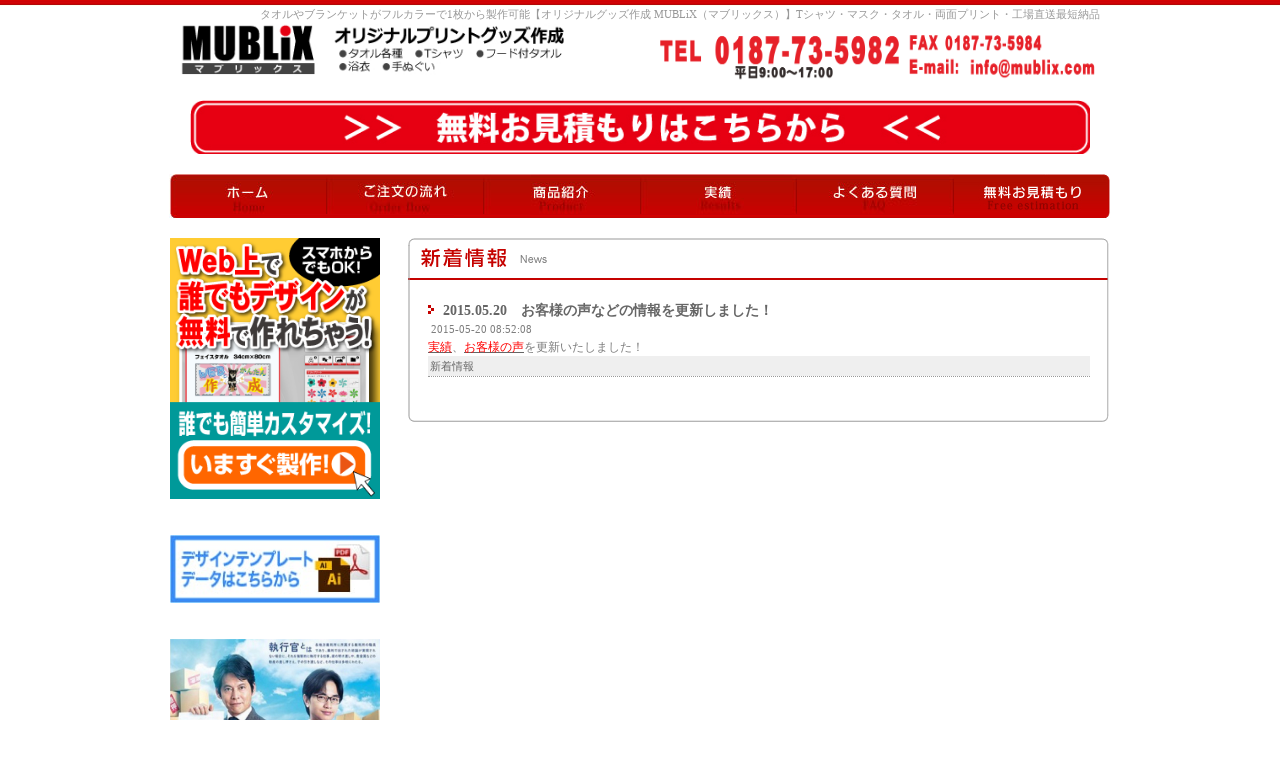

--- FILE ---
content_type: text/html
request_url: https://www.mublix.com/news.php?blog_id4=210
body_size: 22795
content:
<!DOCTYPE HTML PUBLIC "-//W3C//DTD HTML 4.01 Transitional//EN"
"http://www.w3.org/TR/html4/loose.dtd">
<html>
<head>
<meta http-equiv="Content-Type" content="text/html; charset=euc-jp">

<!--== jQuery,description等の読み込み =================================-->
<script type="text/javascript" src="/web-box/include/jquery/jquery-1.8.2.js"></script>
<script type="text/javascript" src="/web-box/include/jquery/plugins/plugins.js" charset="EUC-JP"></script>
<meta name="description" content="フルカラータオルが1枚から製作できます！ チームや店舗のロゴが入ったオリジナルグッズを作ってみませんか？ 各種記念品やノベルティーにも最適！　両面プリント対応、納期などお気軽にご相談ください！">
<meta name="keywords" content="オリジナル,タオル,両面プリント,Tシャツ,マスク,製作,1枚から,ひざかけ,EXILE,EXILE TRIBE,記念品,応援タオル,スポーツ,野球,バスケ,サッカー,ナップザック,ブランケット,部活,オリジナルタオル,クッション,オリジナルマスク,オリジナルTシャツ,ネームタオル,推しメンタオル,オリジナルプリント,オリジナルプリントグッズ,オリジナルバスタオル,オリジナルマフラータオル">
<meta property="og:type" content="article">
<meta property="og:title" content="【オリジナルグッズ作成 MUBLiX（マブリックス）】マスクやタオルがフルカラーで1枚から製作可能"/>
<meta property="og:image" content="https://www.mublix.com/web-box/upload/ogp/ogp.jpg"/>
<meta property="og:url" content="https://www.mublix.com"/>
<meta property="og:site_name" content="オリジナルグッズ作成 MUBLiX（マブリックス）"/>
<meta property="og:description" content="フルカラーマスクやフルカラータオルが1枚から製作できます！ チームや店舗のロゴが入ったオリジナルグッズを作ってみませんか？ 各種記念品やノベルティーにも最適！　納期などお気軽にご相談ください！"/>
<meta name="twitter:title" content="オリジナルグッズ作成 MUBLiX（マブリックス）" />
<meta name="twitter:image" content="https://www.mublix.com/web-box/upload/ogp/ogp.jpg" />
<meta name="twitter:url" content="https://www.mublix.com" />
<meta name="twitter:card" content="summary_large_image" />

<!--- Googleアナリティクスv3 --->
<script>
  (function(i,s,o,g,r,a,m){i['GoogleAnalyticsObject']=r;i[r]=i[r]||function(){
  (i[r].q=i[r].q||[]).push(arguments)},i[r].l=1*new Date();a=s.createElement(o),
  m=s.getElementsByTagName(o)[0];a.async=1;a.src=g;m.parentNode.insertBefore(a,m)
  })(window,document,'script','//www.google-analytics.com/analytics.js','ga');

  ga('create', 'UA-37687897-1', 'mublix.com');
ga('require', 'displayfeatures');
  ga('send', 'pageview');

</script>
<!-- Global site tag (gtag.js) - Google Analytics v4-->
<script async src="https://www.googletagmanager.com/gtag/js?id=G-H7R1RXC1S4"></script>
<script>
  window.dataLayer = window.dataLayer || [];
  function gtag(){dataLayer.push(arguments);}
  gtag('js', new Date());

  gtag('config', 'G-H7R1RXC1S4');
</script>
<!---JUICER--->
<script src="//kitchen.juicer.cc/?color=nX+fx7ljt9w="></script>

<!--- BingWebmaster --->
<meta name="msvalidate.01" content="48548A0618D66158AC8CC3CB74100816" />
<!--<a name="top"></a>-->

<!-- Global site tag (gtag.js) - Google AdWords: 388-547-0018 -->
<script async src="https://www.googletagmanager.com/gtag/js?id=AW-952991652"></script>
<script>
  window.dataLayer = window.dataLayer || [];
  function gtag(){dataLayer.push(arguments);}
  gtag('js', new Date());

  gtag('config', 'AW-952991652');
</script>
<!--FB-->
<meta name="facebook-domain-verification" content="pen9l0zoyh581t25888dsew5s65rgh" />
<!--Pintarest-->
<meta name="p:domain_verify" content="44cda68fdf2023e6b6784e3ebbbdb0b2"/>
<!---アイドマ_外部営業--->
<script id='sc_access_analysis' src='https://sales-crowd.jp/js/sc-web-access-analysis.js' data-token='d97d623e64a77cd1c407cf9da014a2958f3142c41cb6737a5a969fb32152a990'></script>

<!--== その他の設定 =================================-->
<meta name="viewport" content="width=device-width,initial-scale=1.0">
<meta name="format-detection" content="email=no,telephone=no,address=no">

<!--== CSS =================================-->
<link rel="stylesheet" href="https://use.fontawesome.com/releases/v5.7.0/css/all.css">
<link rel="stylesheet" type="text/css" href="/css/default.css?date=20191029">
<link rel="stylesheet" type="text/css" href="/css/common.css">

<link rel="stylesheet" type="text/css" href="/css/pc-global.css" media="print, screen and (min-width: 671px)">
<link rel="stylesheet" type="text/css" href="/css/pc-local.css" media="print, screen and (min-width: 671px)">

<link rel="stylesheet" type="text/css" href="/css/sp-global.css" media="screen and (max-width: 670px)">
<link rel="stylesheet" type="text/css" href="/css/sp-sidr.css" media="screen and (max-width: 670px)">
<link rel="stylesheet" type="text/css" href="/css/sp-local.css" media="screen and (max-width: 670px)">

<!--== JS =================================-->
<script type="text/javascript" src="/js/jquery.sidr.min-3.0.0.js"></script>
<script type="text/javascript" src="/js/jquery-common.js" charset="UTF-8"></script><title>
2015.05.20　お客様の声などの情報を更新しました！&nbsp;|
新着情報|
オリジナルグッズ作成　MUBLiX(マブリックス)｜Tシャツ・クッション・タオル・ブランケット工場直送最短納品</title>
<link type="text/css" rel="stylesheet" href="/web-box/include/jquery/plugins/colorbox/1/colorbox.css">
<script type="text/javascript" src="/web-box/include/jquery/plugins/colorbox/jquery.colorbox.js"></script>
<link rel="stylesheet" type="text/css" href="/web-box/contents/blog/box/css/blog_style.css">
</head>
<body class="" id="news">

<div id="fb-root"></div>
<script async defer crossorigin="anonymous" src="https://connect.facebook.net/ja_JP/sdk.js#xfbml=1&version=v4.0"></script>
<div class="Wrapper other">
    <div class="Header">
        
<div class="Header-in-wrap">
    <h1>タオルやブランケットがフルカラーで1枚から製作可能【オリジナルグッズ作成 MUBLiX（マブリックス）】Tシャツ・マスク・タオル・両面プリント・工場直送最短納品</h1>
    <div class="header-content clearfix">
        <p class="Logo" id="JS-logo">
            <a href="https://www.mublix.com/" target=""><img alt="オリジナルプリントグッズ作成のMUBLiX マブリックス　・タオル各種・Tシャツ・フード付きタオル・浴衣・手ぬぐい" src="/img/header_logo.jpg" style="height: 52px; width: 400px;"></a><br>
<!--<br><img alt="" src="/web-box/upload/banner/cashless/cashlessTOPbanner.png" style="width: 800px; height: 57px;max-width:none;"><br>&nbsp;-->        </p>
        <a class="Header-sp-nav JS-noscroll PC-none" id="sidr-btn" href="#"> <span class="menu-icon"> <span></span> <span></span> <span></span></span></a>
        <!-- /Header-sp-nav-->
        <div class="Utility-menu">
            <div class='wb-edit'><a href="tel:0187888304"><img alt="" src="/web-box/upload/banner/top-tel2.png" style="width: 450px; height: 60px;"></a></div>        </div>
    </div>
    <!-- /header-content -->
    <div class="header-middle SP-in-wrap">
            <div class='wb-edit'><div style="text-align: center;"><a href="https://www.mublix.com/inquiry.php"><img alt="" src="/web-box/upload/banner/TOP/otoiawase.jpg" style="width: 900px; height: 54px;"></a></div></div>    </div>
    <div class="Header-Menu" id="sidr-menu">
        <div class="sidr-btn-close PC-none">
            <a href="javascript:void(0)" onclick="jQuery.sidr('close', 'sidr-content');"><span></span><span></span></a>
        </div>
        <div class="sp-menu-top PC-none">
            <p class="menu-title">MENU</p>
        </div>
        <ul class="No-list">
            <li class="HM01"><a href="/index.php">ホーム</a></li>
            <li class="HM02"><a href="/order_flow.php">ご注文の流れ</a></li>
            <li class="HM03"><a href="/product.php">商品紹介</a></li>
            <li class="HM04"><a href="/result.php">実績</a></li>
            <li class="HM05"><a href="/faq.php">よくある質問</a></li>
            <li class="HM07 PC-none"><a href="/law.php">特定商取引法上の表記</a></li>
            <li class="HM06 SP-none"><a href="/inquiry.php">無料お見積り</a></li>
            <li class="HM06 PC-none"><a href="/inquiry_sp.php">無料お見積り</a></li>
        </ul>
        <div class="sp-menu PC-none">
                        <div class="wb-blog-content-list">
              <div class="wb-blog-categ" id="blog_categ10_14">
                <div class="wb-blog-categ-title">INFORMATION</div>
              </div>
<div class="link-menu"><a href="/news.php?blog_id4=191">料金表</a></div><div class="link-menu"><a href="/news.php?blog_id4=194">お問い合わせ</a></div><div class="link-menu"><a href="/news.php?blog_id4=347">ご入稿の注意</a></div><div class="link-menu"><a href="/news.php?blog_id4=53">フォント・カラー</a></div><div class="link-menu"><a href="/news.php?blog_id4=327">ご注文の流れ</a></div><div class="link-menu"><a href="/news.php?blog_id4=328">配送について</a></div><div class="link-menu"><a href="/news.php?blog_id4=329">タオル・仕上がり</a></div><div class="link-menu"><a href="/news.php?blog_id4=330">お支払い方法</a></div><div class="link-menu"><a href="/news.php?blog_id4=111">オプション</a></div><div class="link-menu"><a href="/news.php?blog_id4=249">デザイン一例</a></div><div class="link-menu"><a href="/news.php?blog_id4=156">サンプル</a></div>            </div>
            <!-- end wb-blog-content-list -->
            <div class="wb-blog-content-list">
              <div class="wb-blog-categ" id="blog_categ10_15">
                <div class="wb-blog-categ-title">主なITEM LIST</div>
              </div>
<div class="link-menu"><a href="https://www.mublix.com/product_detail.php?blog_id2=4">BIGブランケット</a></div><div class="link-menu"><a href="/product_detail.php?blog_id2=34">ハンカチ(約20×20cm)</a></div><div class="link-menu"><a href="/product.php?blog_id2=33">ハンドタオル(約30×30cm)</a></div><div class="link-menu"><a href="product_detail.php?blog_id2=66">マフラータオル(約20×110cm)</a></div><div class="link-menu"><a href="/news.php?blog_id4=372">マフラータオル(裏：綿タイプ)</a></div><div class="link-menu"><a href="/product_detail.php?blog_id2=8">フェイスタオル(約34×80cm)</a></div><div class="link-menu"><a href="/news.php?blog_id4=372">フェイスタオル(裏：綿タイプ)</a></div><div class="link-menu"><a href="/product_detail.php?blog_id2=75">スポーツタオル(約40×110cm)</a></div><div class="link-menu"><a href="/news.php?blog_id4=372">スポーツタオル(裏：綿タイプ)</a></div><div class="link-menu"><a href="/product.php?blog_id2=12">バスタオル(約60×120cm)</a></div><div class="link-menu"><a href="/product_detail.php?blog_id2=73">BIGバスタオル(約80×150cm)</a></div><div class="link-menu"><a href="/product_detail.php?blog_id2=215">フード付きタオル</a></div><div class="link-menu"><a href="/product_detail.php?blog_id2=286">Tシャツ</a></div><div class="link-menu"><a href="/product_detail.php?blog_id2=391">手ぬぐい</a></div><div class="link-menu"><a href="/product_detail.php?blog_id2=382">ナップサック</a></div><div class="link-menu"><a href="/product_detail.php?blog_id2=376">クッションカバー</a></div><div class="link-menu"><a href="/product.php">その他のアイテムはこちら</a></div>            </div>
            <!-- end wb-blog-content-list -->
        </div>
    </div>
    <!-- /Header-Menu -->
</div>
<!-- /Header-in-wrap -->
    </div>
    <!-- /Header -->
    <div class="Content">
        <div class="Alpha">
            
                <h2 class="sub-img SP-none">
            <img src="/img/news_top_img.gif" alt="新着情報"></h2>
                <div class="Alpha-content">
                <!--== Main ====================================================-->
                <div class="sub-box01">
                    <script type="text/javascript">
$(function () {
    $("a[rel='news_b']").colorbox({
        transition : "elastic",
        maxWidth   : "80%",
        maxHeight  : "80%",
        previous   : "&lt; Prev",
        next       : "Next &gt;",
        close      : "Close",
        current    : ""
    });
});
</script>
<div class="wb-blog">
  <div class="wb-blog-blog">
    <div class="wb-blog-categ">
      <div class="wb-blog-list" id="blog_id4_210">
        <div class="wb-blog-title"><a href="?blog_id4=210">2015.05.20　お客様の声などの情報を更新しました！</a></div>
        <div class="wb-blog-date">2015-05-20 08:52:08</div>
        <div class="wb-blog-body">
          <u><a href="http://www.mublix.com/result.php"><span style="color:#FF0000;">実績</span></a></u>、<u><a href="http://mublix.blog.fc2.com/"><span style="color:#FF0000;">お客様の声</span></a></u>を更新いたしました！        </div>
                <div class="wb-blog-bottom"><a href='?blog_categ4=4'>新着情報</a>
</div>
        <div class="wb-blog-pager">
          <ul>
                                  </ul>
        </div>
                      </div>
      <!-- end wb-blog-list -->
    </div>
    <!-- end wb-blog-categ -->
  </div>
  <!-- end wb-blog-blog -->
  </div>
<!-- end wb-blog -->
                </div>
                <!--== /Main ===================================================-->
            </div>
            <!-- /Alpha-content -->
        </div>
        <!-- /Alpha -->
        <div class="Beta">
            
<div class="Beta-in-wrap">
    <div class="top-box04">
        <div class="beta-box01">
            <div class='wb-edit'><a href="/news.php?blog_id4=127"><img alt="Web上で誰でもデザインが無料で作れちゃう！スマホからでもOK！誰でも簡単カスタマイズ！いますぐ製作！" src="/web-box/upload/banner/printdesigner_mini.png"> </a><br>
<br>
<br>
<a href="https://www.mublix.com/news.php?blog_id4=362"><img alt="" src="/web-box/upload/banner/TOP-mini/side_designtemplate-min.jpg" style="height: 68px; width: 240px;"></a><br>
<br>
<br>
<a href="https://www.mublix.com/news.php?blog_id4=642"><img alt="" src="/web-box/upload/sikkou.jpg" style="width: 250px; height: 315px;"><br>
タオルTシャツを提供させていただきました</a><br>
<br>
<!--- <br><a href="https://www.tv-asahi.co.jp/doctor-x/"><img alt="" src="/web-box/upload/doctor-X.png" style="width: 240px; height: 270px;"></a><div><span style="color: rgb(0, 0, 0);">タオルの提供をさせていただきました！あ</span></div> ---> <a href="https://www.tv-asahi.co.jp/jikou2019/"><img alt="" src="/web-box/upload/banner/TOP-mini/1910281807-min.jpg" style="height: 255px; width: 250px;"> </a><br>
<span style="color: rgb(0, 0, 0);">タオルその他の提供をさせていただきました！</span><br>
<br>
<a href="http://wwws.warnerbros.co.jp/harumatsumovie/"><img alt="" src="/web-box/upload/banner/TOP-mini/sidebar-min.jpg" style="width: 250px; height: 375px;"> </a><br>
<br>
<a href="https://kakegurui.jp/season2/"><img alt="" src="/web-box/upload/banner/TOP-mini/123-min.jpg" style="height: 360px; width: 250px;"> </a></div>        </div>
        <!-- /beta-box01 -->
        <div class="beta-box02 SP-none">
            <div class='wb-edit'><br>
<a href="/inquiry.php" target="_blank"><img alt="無料お見積り" src="/web-box/upload/new/160408943(3).jpg"> </a><br>
<a href="/product.php" target="_blank"><img alt="商品紹介" src="/web-box/upload/new/160408944(12).jpg"> </a><br>
<a href="/news.php?blog_id4=620" target="_blank"><img alt="料金表" src="/web-box/upload/new/160408944(13).jpg"> </a><br>
<a href="/faq.php" target="_blank"><img alt="よくあるご質問" src="/web-box/upload/new/160408944(9).jpg"> </a><br>
<a href="/news.php?blog_id4=194" target="_blank"><img alt="お問い合わせ" src="/web-box/upload/sidebar/otoiawase.jpg"> </a><br>
<a href="/news.php?blog_id4=347" target="_blank"><img alt="ご入稿の注意" src="/web-box/upload/new/160408944(3).jpg"> </a><br>
<a href="/news.php?blog_id4=53" target="_blank"><img alt="フォントカラー" src="/web-box/upload/new/160408944(8).jpg"> </a><br>
<a href="/news.php?blog_id4=327" target="_blank"><img alt="ご注文の流れ" src="/web-box/upload/new/1707191756.jpg"> </a><br>
<a href="/news.php?blog_id4=328" target="_blank"><img alt="配送について" src="/web-box/upload/new/160408943(1).jpg"> </a><br>
<a href="/news.php?blog_id4=329" target="_blank"><img alt="タオル・仕上がり" src="/web-box/upload/new/160408944(6).jpg"> </a><br>
<a href="/news.php?blog_id4=330" target="_blank"><img alt="お支払い方法" src="/web-box/upload/new/160408944(1).jpg"> </a><br>
<br>
<img alt="主なITEM LIST" src="/web-box/upload/sidebar/sidebanner_01.png"><br>
<a href="/product_detail.php?blog_id2=34"><img alt="ハンカチ（約20&#9747;20cm）" src="/web-box/upload/sidebar/sidebanner_02.png"> </a><br>
<a href="https://www.mublix.com/product_detail.php?blog_id2=33"><img alt="ハンドタオル（約30&#9747;30cm）" src="/web-box/upload/sidebar/sidebanner_03.png"></a><br>
<a href="https://www.mublix.com/product_detail.php?blog_id2=66"><img alt="マフラータオル（約20&#9747;110cm）" src="/web-box/upload/sidebar/sidebanner_04.png"></a><br>
<a href="/news.php?blog_id4=372"><img alt="マフラータオル（裏：綿タイプ）" src="/web-box/upload/sidebar/ITEMLIST_mafra-.jpg"> </a><br>
<a href="/product_detail.php?blog_id2=8"><img alt="フェイスタオル（約34&#9747;80cm）" src="/web-box/upload/sidebar/sidebanner_05.png"> </a><br>
<a href="/news.php?blog_id4=372"><img alt="フェイスタオル（裏：綿タイプ）" src="/web-box/upload/sidebar/ITEMLIST_face2.jpg"> </a><br>
<a href="/product_detail.php?blog_id2=75"><img alt="スポーツタオル（約40&#9747;110cm）" src="/web-box/upload/sidebar/sidebanner_06.png"> </a><br>
<a href="/news.php?blog_id4=372"><img alt="スポーツタオル（裏：綿タイプ）" src="/web-box/upload/sidebar/1710201552.jpg"> </a><br>
<a href="/product.php?blog_id2=12"><img alt="バスタオル（約60&#9747;120cm）" src="/web-box/upload/sidebar/sidebanner_07.png"> </a><br>
<a href="/product_detail.php?blog_id2=73"><img alt="BIGバスタオル（約80&#9747;150cm）" src="/web-box/upload/sidebar/sidebanner_08.png"> </a><br>
<a href="/product_detail.php?blog_id2=215"><img alt="フード付タオル" src="/web-box/upload/sidebar/sidebanner_09.png"> </a><br>
<a href="/product_detail.php?blog_id2=286"><img alt="Tシャツ" src="/web-box/upload/sidebar/sidebanner_10.png"> </a><br>
<a href="/product_detail.php?blog_id2=391"><img alt="手ぬぐい" src="/web-box/upload/sidebar/ITEMLIST_tenugui.jpg"> </a><br>
<a href="/product_detail.php?blog_id2=382"><img alt="ナップサック" src="/web-box/upload/sidebar/ITEMLIST_knapsack.jpg"> </a><br>
<a href="/product_detail.php?blog_id2=376"><img alt="クッションカバー" src="/web-box/upload/sidebar/ITEMLIST_cushion.jpg"> </a><br>
<a href="/product.php"><img alt="その他アイテムはこちら" src="/web-box/upload/sidebar/sidebanner_11.png"> </a><br>
<br>
<a href="/news.php?blog_id4=111" target="_blank"><img alt="" src="/web-box/upload/new/160408943(6).jpg"> </a><br>
<a href="/news.php?blog_id4=249" target="_blank"><img alt="" src="/web-box/upload/new/160408944(7).jpg"> </a><br>
<!---<a href="/news.php?blog_id4=123" target="_blank"><img alt="" src="/web-box/upload/new/160408943(5).jpg"></a>あ<br>---> <a href="/news.php?blog_id4=156" target="_blank"> <img alt="" src="/web-box/upload/new/160408944(4).jpg"> </a><br>
<a href="/news.php?blog_id4=463" target="_blank">&nbsp;</a><a href="/news.php?blog_id4=221" target="_blank">&nbsp;</a><br>
&nbsp;</div>        </div>
        <!-- /beta-box02 -->
    </div>
    <!-- /top-box04 -->
    <div class="beta-box03">
        <div class='wb-edit'><br>
<a href="/news.php?blog_id4=428"><img alt="ワンランク上のマイクロファイバータオル新発売【優美Yu-bi】超低摩擦・発色性抜群・驚きの吸水性・カラッと速乾　極上の柔らかさと滑らかさ。" src="/web-box/upload/banner/TOP-mini/newtowel_Yubi_side-min.png" style="height: 350px; width: 249px;"></a><br>
<br>
<a href="https://www.mublix.com/news.php?blog_id4=428"><img alt="" src="/web-box/upload/GOKUATSU/gokuatsu2.jpg" style="width: 249px; height: 349px;"></a><br>
<br>
&nbsp;
<table border="0" cellpadding="1" cellspacing="1" style="width: 240px;">
	<tbody>
		<tr>
			<td><a href="https://twitter.com/mublix_misato" target="_blank"><img alt="Twitter　ツイッター" src="/web-box/upload/sidebar/Twitter-social-icons---rounded-square---blue_pixel_plus.jpg" style="width: 240px; height: 240px; float: left;"></a></td>
		</tr>
		<tr>
			<td style="text-align: center;"><a class="twitter-follow-button" data-lang="ja" data-show-count="false" data-size="large" href="https://twitter.com/mublix_misato?ref_src=twsrc%5Etfw">Follow @mublix_misato</a><script async src="https://platform.twitter.com/widgets.js" charset="utf-8"></script></td>
		</tr>
		<tr>
			<td><a href="https://www.facebook.com/オリジナルプリントグッズ作成-MUBLiX-609428476400569" target="_blank"><img alt="Facebook　フェイスブック" src="/web-box/upload/sidebar/f_logo_RGB-Blue_144_pixel_plus.jpg" style="width: 240px; height: 240px;"></a></td>
		</tr>
		<tr>
			<td style="text-align: center;"><iframe allow="autoplay; clipboard-write; encrypted-media; picture-in-picture; web-share" allowfullscreen="true" frameborder="0" height="46" scrolling="no" src="https://www.facebook.com/plugins/like.php?href=https%3A%2F%2Fwww.mublix.com%2F&amp;width=240&amp;layout=button_count&amp;action=like&amp;size=large&amp;share=true&amp;height=46&amp;appId" style="border:none;overflow:hidden" width="240"></iframe></td>
		</tr>
		<tr>
			<td><a href="https://www.instagram.com/mublixmisato/?hl=ja"><img alt="Instagram　インスタグラム" src="/web-box/upload/sidebar/Instagram_Glyph_Gradient_RGB_pixel_plus.jpg" style="width: 240px; height: 240px;"></a></td>
		</tr>
	</tbody>
</table>
<br>
<iframe frameborder="0" height="240" scrolling="no" src="https://calendar.google.com/calendar/embed?height=240&amp;wkst=1&amp;bgcolor=%23ffffff&amp;ctz=Asia%2FTokyo&amp;showCalendars=0&amp;showTabs=0&amp;showTz=0&amp;showPrint=0&amp;showDate=0&amp;title=%E5%96%B6%E6%A5%AD%E3%82%AB%E3%83%AC%E3%83%B3%E3%83%80%E3%83%BC&amp;src=dWpxYWpvY3U2OTlmMXFjN2Qybm05NXN0N2dAZ3JvdXAuY2FsZW5kYXIuZ29vZ2xlLmNvbQ&amp;color=%23C0CA33" style="border-width:0" width="240"></iframe><br>
休業日に頂戴したメール・FAXは翌営業日以降に順次ご返信致しますので、予めご了承ください。<br>
&nbsp;</div>    </div>
    <!-- /beta-box03 -->
</div>
<!-- /Beta-in-wrap -->
        </div>
        <!-- /Beta -->
    </div>
    <!-- /Content -->
    <div class="Footer">
        
<div class="Footer-in-wrap clearfix">
    <ul class="Footer-menu No-list">
	<li><a href="/index.php">ホーム</a> ｜</li>
	<li><a href="/order_flow.php">ご注文の流れ</a>｜</li>
	<li><a href="/product.php">商品紹介</a> ｜</li>
	<li><a href="/result.php">実績</a> ｜</li>
	<li><a href="/faq.php">よくある質問</a> ｜</li>
	<li class="SP-none"><a href="/inquiry.php">お問合せ</a> ｜</li>
    <li class="PC-none"><a href="/inquiry_sp.php">お問合せ</a></li>
	<li><a href="/law.php">特定商取引法上の表記</a></li>
</ul>
    <p class="copyright">Copyright (C)2013 	株式会社みさとマーク All rights reserved.</p>
</div>
<!-- /Foote-in-wrap -->
    </div>
    <!-- /Footer -->
</div>
<!-- /Wrapper -->
</body>
</html>


--- FILE ---
content_type: text/css
request_url: https://www.mublix.com/css/default.css?date=20191029
body_size: 2782
content:
@charset "utf-8";

/*
======================================================================
* ファイル名：default.css (for WEB-BOX)
* 概要　　　：ブラウザ間の差を無くし、WEB-BOXの機能を適正にするためのCSSです。
* バージョン：v1.3(改変)
* 更新日時　：2019/03/01
* 
* YUI reset css Lisence
* YUI 3.18.1 (build f7e7bcb)
* Copyright 2014 Yahoo! Inc. All rights reserved.
* Licensed under the BSD License.
* http://yuilibrary.com/license/
======================================================================*/

html{
	color: #000;
	background-color: transparent;
	background-image: none;
	overflow-y: scroll;/*縦スクロールバーを常に表示*/
	box-sizing: border-box;
}
*, *:before, *:after{
	box-sizing: inherit;
}
body{
	line-height: 1.4;
	-webkit-text-size-adjust: 100%;
}
body,
div,
dl,
dt,
dd,
ul,
ol,
li,
h1,
h2,
h3,
h4,
h5,
h6,
pre,
code,
form,
fieldset,
legend,
p,
blockquote {
	margin:0;
	padding:0;
}
input,
textarea,
th,
td {
	margin: 0;
}
table {
	border-spacing:0;
}
fieldset,
img {
	border:0;
}
img {
    vertical-align: middle;
}
address,
caption,
cite,
code,
dfn,
th,
var {
	font-style:normal;
	font-weight:normal;
}
strong {
	font-style:normal;
}
caption,
th {
	text-align:left;
}
q:before,
q:after {
	content:'';
}
abbr,
acronym {
	border:0;
	font-variant:normal;
}
/* to preserve line-height and selector appearance */
sup {
	vertical-align:text-top;
}
sub {
	vertical-align:text-bottom;
}
input,
textarea,
select {
	font-family:inherit;
	font-size:inherit;
	font-weight:inherit;
	letter-spacing: inherit;
	*font-size:100%; /*to enable resizing for IE*/
}
/*because legend doesn't inherit in IE */
legend {
	color:#000;
}
blockquote {
    background-color: #eee;
    display: block;
    padding: 12px;
    border-left: 5px solid #ddd;
	color: #333;
}

/* --------------------------------------------------------
-----------------------------------------------------------
 WEB-BOX 
-----------------------------------------------------------
----------------------------------------------------------- */
img {
	max-width: 100%;
	height: auto;
}

/*
---------------------------------------------------------
 HTMLエディタ
 (下記設定を上書きするとHTMLエディタの機能に不具合が生じます) 
--------------------------------------------------------- */
h1 {
    font-size: 189%;
}

h2 {
    font-size: 159%;
}

h3 {
    font-size: 144%;
}

h4 {
    font-size: 122%;
}

h5 {
    font-size: 107%;
}

h6 {
    font-size: 107%;
}
ol {
    list-style-type: decimal;
	padding-left: 2em;
}
ul {
	list-style-type: disc;
	padding-left: 2em;
}
hr {
    margin: 14px 0;
    padding: 0px;
}
em {
	font-style: italic;
}
strong {
    font-weight: bold;
}

table {
	border-collapse: separate;
}

--- FILE ---
content_type: text/css
request_url: https://www.mublix.com/css/common.css
body_size: 2915
content:
@charset "UTF-8";
/* --------------------------------------------------------
-----------------------------------------------------------
 COMMON
-----------------------------------------------------------
----------------------------------------------------------- */
label,
input[type="submit"],
input[type="button"] {
  cursor: pointer;
}

/*
-----------------------------------------------------------
 clearfix 
----------------------------------------------------------- */
.clearfix {
  /* @mixin:clearfix */
}
.clearfix:after {
  /* @mixin:clearfix */
  content: "";
  display: block;
  clear: both;
}

/*
---------------------------------------------------------
 ul.No-list
--------------------------------------------------------- */
.No-list {
  list-style: none;
  padding-left: 0;
}

/*
---------------------------------------------------------
 Attention
--------------------------------------------------------- */
/*
.Attention {
    color: $color-d-acc;
    font-size: 13px;
    padding: 3px;
    font-weight: bold;
    line-height: 1.3;
}
*/
/*
---------------------------------------------------------
 colorbox
--------------------------------------------------------- */
#colorbox {
  box-sizing: content-box;
}

/* --------------------------------------------------------
-----------------------------------------------------------
 Pagetop 
-----------------------------------------------------------
----------------------------------------------------------- */
/* --------------------------------------------------------
-----------------------------------------------------------
 wb-blog-page
-----------------------------------------------------------
----------------------------------------------------------- */
/* --------------------------------------------------------
-----------------------------------------------------------
 web-box
-----------------------------------------------------------
----------------------------------------------------------- */
/*
---------------------------------------------------------
 HTMLeditor
--------------------------------------------------------- */
.HTMLeditor {
  /* @mixin:clearfix */
}
.HTMLeditor:after {
  /* @mixin:clearfix */
  content: "";
  display: block;
  clear: both;
}

.HTMLeditor iframe {
  max-width: 100%;
}

/* style
--------------------------------------------------------- */
.HTMLeditor .marker {
  background-color: Yellow;
}

/* mublix.com用style
--------------------------------------------------------- */
.HTMLeditor table {
  border-collapse: collapse;
}

.HTMLeditor table th {
  font-weight: bold;
  text-align: center;
}

/*
---------------------------------------------------------
 見たまま編集
--------------------------------------------------------- */
.wb-core-edit-layer {
  box-sizing: content-box;
}

.wb-core-edit-layer:hover .wb-core-edit-btn-layer-title {
  display: inline-block;
}


--- FILE ---
content_type: text/css
request_url: https://www.mublix.com/css/pc-global.css
body_size: 10634
content:
@charset "UTF-8";
/* --------------------------------------------------------
-----------------------------------------------------------
 COMMON
-----------------------------------------------------------
----------------------------------------------------------- */
body {
  font-family: "ＭＳ Ｐゴシック", "Osaka－等幅";
  font-size: 12px;
  background: url(../img/wrapper_top.jpg) repeat-x;
  color: #7e7e7e;
  line-height: 1.5;
}

a:link, a:visited {
  color: #666666;
  text-decoration: none;
}
a:hover, a:active {
  text-decoration: underline;
}

input, textarea, select {
  font-size: 13px;
  font-family: Arial, Helvetica, "ヒラギノ角ゴ Pro W3",  sans-serif;
}

/*
---------------------------------------------------------
 非表示 
--------------------------------------------------------- */
.PC-none {
  display: none !important;
}

/*
---------------------------------------------------------
 HTMLeditor
--------------------------------------------------------- */
.HTMLeditor hr {
  margin: 0.5em 0;
}

.HTMLeditor pre {
  line-height: 100%;
  margin: 1em 0px;
}

#result .HTMLeditor pre {
  margin: 0;
}

.HTMLeditor p {
  line-height: 1.6em;
}

.HTMLeditor img {
  max-width: none;
}

/* --------------------------------------------------------
-----------------------------------------------------------
 Wrapper
-----------------------------------------------------------
----------------------------------------------------------- */
.Wrapper {
  width: 960px;
  margin: 6px auto 0;
  padding: 0;
  background-color: #FFFFFF;
}

/* --------------------------------------------------------
-----------------------------------------------------------
 Header
-----------------------------------------------------------
----------------------------------------------------------- */
.Header {
  margin: 0 auto;
  padding: 0;
  width: 940px;
}

.Header h1 {
  font-size: 11px;
  color: #999999;
  font-weight: normal;
  margin: 0;
  text-align: right;
  padding: 3px 10px;
  line-height: 1;
}

.Header .Logo {
  float: left;
  width: 50%;
  padding: 0 10px 17px 10px;
}

.Header .header-middle {
  padding: 0 10px;
}

.Header .header-middle .wb-edit:not(:empty) {
  margin-bottom: 20px;
}

/*
---------------------------------------------------------
 Utility-menu
--------------------------------------------------------- */
.Utility-menu {
  position: relative;
  float: right;
  width: 50%;
  padding: 0 10px 17px 10px;
}

.Utility-menu .utility-content {
  text-align: right;
}

/*
---------------------------------------------------------
 Header-Menu
--------------------------------------------------------- */
.Header-Menu {
  width: 942px;
  margin: 0 0 5px -1px;
}

.Header-Menu ul {
  /* @mixin:clearfix */
  padding: 0;
  list-style: none;
}
.Header-Menu ul:after {
  /* @mixin:clearfix */
  content: "";
  display: block;
  clear: both;
}

.Header-Menu ul li {
  float: left;
}

.Header-Menu ul li a {
  display: block;
  overflow: hidden;
  white-space: nowrap;
  text-indent: 100%;
  width: 157px;
  height: 44px;
  background-repeat: no-repeat;
  background-position: left top;
}

.Header-Menu ul li a:hover,
.Header-Menu ul li .active {
  background-position: left bottom;
}

.Header-Menu ul li.HM01 a {
  background-image: url(../img/menu01.jpg);
}

.Header-Menu ul li.HM02 a {
  background-image: url(../img/menu02.jpg);
}

.Header-Menu ul li.HM03 a {
  background-image: url(../img/menu03.jpg);
}

.Header-Menu ul li.HM04 a {
  background-image: url(../img/menu04.jpg);
}

.Header-Menu ul li.HM05 a {
  background-image: url(../img/menu05.jpg);
}

.Header-Menu ul li.HM06 a {
  background-image: url(../img/menu06.jpg);
}

/* --------------------------------------------------------
-----------------------------------------------------------
 Content
-----------------------------------------------------------
----------------------------------------------------------- */
.Content {
  /* @mixin:clearfix */
  margin: 0 auto;
  padding: 15px 0 20px;
  width: 940px;
}
.Content:after {
  /* @mixin:clearfix */
  content: "";
  display: block;
  clear: both;
}

/* --------------------------------------------------------
-----------------------------------------------------------
 Alpha
-----------------------------------------------------------
----------------------------------------------------------- */
.Alpha {
  float: right;
  width: 702px;
}

.Alpha-content {
  padding: 0 0 8px;
  background: url(../img/sub_content_bottom.gif) left bottom no-repeat;
}

.Alpha-content .sub-box01 {
  margin: 0;
  padding: 20px 20px 12px 20px;
  background: url(../img/sub_contente_bg.gif) left top repeat-y;
}

.Alpha-content .sub-box01 .sub-box01-title {
  padding: 0 0 10px 10px;
  font-size: 13px;
  font-weight: bold;
  color: #333333;
  background: url(../img/list03.gif) left 5px no-repeat;
}

/* --------------------------------------------------------
-----------------------------------------------------------
 Beta
-----------------------------------------------------------
----------------------------------------------------------- */
.Beta {
  float: left;
  width: 210px;
}

.Beta .HTMLeditor img {
  max-width: 100%;
}

.Beta .top-box04 {
  margin: 0 0 10px;
}

/* --------------------------------------------------------
-----------------------------------------------------------
 Footer
-----------------------------------------------------------
----------------------------------------------------------- */
.Footer {
  clear: both;
  margin: 0 auto;
  padding: 10px 0 30px 0;
  width: 940px;
  border-top: 2px #999999 solid;
}

ul.Footer-menu {
  float: left;
  margin: 0;
  padding: 0;
}

ul.Footer-menu li {
  display: inline;
  margin: 0;
  padding: 0;
  font-size: 12px;
  color: #7E7E7E;
  list-style: none;
}

ul.Footer-menu li a {
  margin: 0;
  padding: 0;
  font-size: 12px;
  font-weight: normal;
  color: #7E7E7E;
  text-decoration: none;
}

.Footer p {
  margin: 0;
  padding: 0;
}

.Footer p img {
  margin: 20px 0;
  padding: 0;
}

.Footer .copyright {
  float: right;
  margin: 0;
  padding: 0;
  color: #7E7E7E;
}

/* --------------------------------------------------------
-----------------------------------------------------------
 モジュール共通　
-----------------------------------------------------------
----------------------------------------------------------- */
/* --- タイトル01 ---*/
.wb-form-title, .wb-sitemap-title, .wb-pair-title, .wb-faq-title, .wb-sitemap-title, .wb-edit-title, .wb-faq-title01, .wb-faq-title02 {
  clear: both;
  margin: 0 0 10px 0;
  padding: 0;
  font-size: 12px;
  font-weight: bold;
  color: #FF0000;
}

/* --- タイトル02 ---*/
.blog-name {
  margin: 0;
  padding: 0 0 10px 10px;
  font-size: 13px;
  font-weight: bold;
  color: #333333;
  background: url(../img/list03.gif) left 5px no-repeat;
}

/* --- タイトル03 ---*/
.wb-faq-list-question, .wb-faq-categ-question02, .wb-blog-list .wb-blog-title {
  clear: both;
}

/* --- 文字色赤 --- */
.color-red {
  color: #FF0000;
}

/* --------------------------------------------------------
-----------------------------------------------------------
 wb-form
-----------------------------------------------------------
----------------------------------------------------------- */
.wb-form input,
.wb-form select {
  margin: 2px 0;
  vertical-align: middle;
}

.wb-form-radio,
.wb-form-check {
  margin: 0;
  padding: 0 0 0 5px;
}

.wb-form-radio li,
.wb-form-check li {
  margin: 0;
  padding: 0;
  list-style: none;
  display: inline;
}

.wb-form-radio li input,
.wb-form-check li input {
  margin: 0 5px 0 0;
}

.wb-form-check li {
  display: block;
}

.wb-form span.Attention {
  color: #CC0000;
  font-size: 10px;
  padding-left: 5px;
}

.wb-form-table {
  border: 1px #E3E3E3 solid;
  border-collapse: collapse;
  border-spacing: 0;
}

.wb-form-table th {
  padding: 5px 10px;
  border: #E3E3E3 solid;
  border-width: 0 0 1px 1px;
  background: #F5F5F5;
  font-weight: normal;
  line-height: 120%;
  text-align: left;
  width: 25%;
}

.wb-form-table td {
  padding: 5px 10px;
  border: 1px #E3E3E3 solid;
  border-width: 0 0 1px 1px;
}

.wb-form-btn {
  padding: 1em 20px;
}

.wb-form-btn ul {
  list-style: none;
  padding: 0;
}

.wb-form-btn li {
  text-align: center;
}

/* --------------------------------------------------------
-----------------------------------------------------------
 wb-faq
-----------------------------------------------------------
----------------------------------------------------------- */
.wb-faq-categ-title01 {
  padding: 8px;
  background: #ECE9DE;
  font-size: 12px;
  font-weight: bold;
  margin: 0 0 10px 10px;
  border-bottom: solid 1px #542420;
}

.wb-faq .wb-faq-title01, .wb-faq .wb-faq-title02 {
  margin: 0;
  padding: 0 0 10px 10px;
  font-size: 13px;
  font-weight: bold;
  color: #333333;
  background: url(/img/list03.gif) left 5px no-repeat;
}

.wb-faq-categ-title01, .wb-faq-categ-title02 {
  background: #FFFFCC;
  padding: 6px 10px;
  border-bottom: 1px solid #FDCF79;
  font-weight: bold;
  margin: 0 0 10px;
}

.wb-faq-categ01 {
  margin: 0 0 30px;
}

.wb-faq-categ01 .wb-faq-categ-list01 {
  margin: 0 15px;
  padding: 5px 0px;
  border-bottom: 1px dotted #CCCCCC;
}

.wb-faq-categ01 .wb-faq-categ-list01 a {
  background: url(/img/faq_q.gif) no-repeat 0px 5px;
  margin: 0 0 0px;
  padding: 5px 0 5px 25px;
  display: block;
  color: #666666;
}

.wb-faq-categ01 .wb-faq-categ-list01 a:link,
.wb-faq-categ01 .wb-faq-categ-list01 a:visted {
  color: #666666;
}

.wb-faq-categ01 .wb-faq-categ-list01 a:hover {
  text-decoration: underline;
  color: #666666;
}

.wb-faq-categ02 .wb-faq-categ-list02 {
  margin: 0 0 10px;
  padding: 0 15px 10px;
  border-bottom: 1px dotted #CCCCCC;
}

.wb-faq-categ02 .wb-faq-categ-question02 {
  background: url(/img/faq_q.gif) no-repeat 0px 2px;
  margin: 0 15px 15px;
  padding: 0 0 0 25px;
}

.wb-faq-categ02 .wb-faq-categ-answer02 {
  margin: 0 15px 15px;
  background: url(/img/faq_a.gif) no-repeat 0px 2px;
  padding: 0 0 0 25px;
}

.wb-faq-btn {
  padding: 10px 0 0;
  text-align: center;
}

.wb-faq-btn a {
  padding: 5px;
}

/* --------------------------------------------------------
-----------------------------------------------------------
 #bizCallendar
-----------------------------------------------------------
----------------------------------------------------------- */
#bizCallendar,
#bizCallendar * {
  box-sizing: content-box;
}

#bizCallendar .bizcal {
  text-align: center;
  border-collapse: separate;
  border-spacing: 2px;
  margin-bottom: 5px;
}

#bizCallendar .bizcal th {
  font-weight: normal;
}


--- FILE ---
content_type: text/css
request_url: https://www.mublix.com/css/pc-local.css
body_size: 13302
content:
@charset "UTF-8";
/* --------------------------------------------------------
-----------------------------------------------------------
 index
-----------------------------------------------------------
----------------------------------------------------------- */
#index .Content {
  padding: 0 0 20px;
}

#index .Content .content-block01 {
  margin-bottom: 28px;
}

/*
---------------------------------------------------------
 top-box01
--------------------------------------------------------- */
#index .top-box01 {
  width: 309px;
  float: left;
  padding: 0 0 7px;
  background: url(../img/index_top_box01_bottom.gif) left bottom no-repeat;
}

#index .top-box01-title {
  height: 32px;
  background: url(../img/top_title01.gif) no-repeat left top;
}

#index .top-box01-title p {
  float: right;
  padding: 10px 15px 0 0;
}

#index .top-box01-content {
  margin: 0;
  padding: 10px 8px;
  background: url(../img/index_top_box01_bg.gif) left top repeat-y;
}

#index .top-box01 .wb-blog-date {
  display: none;
}
#index .top-box01 .wb-blog-list {
  background: url(../img/list01.gif) no-repeat 5px 6px;
  padding: 2px 0 2px 20px;
  margin: 0 0 5px;
  border-bottom: dotted 1px #999999;
}

#index .top-box01 .rss-link-wrap {
  font-size: 11px;
  text-align: right;
}

/*
---------------------------------------------------------
 top-box02
--------------------------------------------------------- */
#index .top-box02 {
  float: right;
  width: 381px;
  padding: 0 0 7px;
  background: url(../img/index_top_box02_bottom.gif) left bottom no-repeat;
}

#index .top-box02-title {
  background: url(../img/top_title02.gif) no-repeat left top;
  height: 32px;
  text-indent: -9999px;
  overflow: hidden;
}

#index .top-box02-content {
  padding: 10px 20px;
  background: url(../img/index_top_box02_bg.gif) left top repeat-y;
}

#index .top-box02-content .wb-blog .wb-blog-list {
  /* @mixin:clearfix */
}
#index .top-box02-content .wb-blog .wb-blog-list:after {
  /* @mixin:clearfix */
  content: "";
  display: block;
  clear: both;
}

#index .top-box02-content .wb-blog .wb-blog-list .wb-blog-img {
  float: left;
  width: 150px;
}

#index .top-box02-content .wb-blog .wb-blog-list .wb-blog-body {
  float: right;
  width: 185px;
}

/*
---------------------------------------------------------
 top-box03
--------------------------------------------------------- */
#index .top-box03 {
  clear: both;
  margin: 0;
  padding: 0 0 7px 0;
  width: 703px;
  background: url(../img/index_top_box03_bottom.gif) left bottom no-repeat;
}

#index .top-box03-title {
  background: url(../img/top_title03.gif) no-repeat left top;
  height: 32px;
  text-indent: -9999px;
  overflow: hidden;
  margin: 0;
}

#index .top-box03-content {
  margin: 0;
  padding: 5px 0 0 15px;
  background: url(../img/index_top_box03_bg.gif) left top repeat-y;
}

#index .top-box03 .top-product-box {
  float: left;
  width: 172px;
  padding-right: 14px;
  margin: 10px auto;
}
#index .top-box03 .top-product-box:nth-of-type(4n+1) {
  clear: both;
}

#index .top-box03 .top-product-url {
  text-align: right;
}

/*
---------------------------------------------------------
 top-box05
--------------------------------------------------------- */
#index .top-box05 {
  width: 100%;
  margin: 0;
  padding: 0 0 7px 0;
  background: url(../img/index_top_box05_bottom.gif) left bottom no-repeat;
}

#index .top-box05-title {
  background: url(../img/top_title05.jpg) no-repeat left top;
  height: 35px;
  text-indent: -9999px;
  overflow: hidden;
}

#index .top-box05-content {
  margin: 0;
  padding: 10px 10px 5px 10px;
  text-align: center;
  background: url(../img/index_top_box05_bf.gif) left top repeat-y;
}

#index .top-box05-content .image {
  margin: 0;
  padding: 0;
}

#index .top-box05-content p {
  margin: 0;
  padding: 0 0 0 10px;
  color: #333333;
  text-align: left;
  line-height: 1.3;
}

/* --------------------------------------------------------
-----------------------------------------------------------
[blog] #LO-blog-slider02 [TYPE02]
-----------------------------------------------------------
----------------------------------------------------------- */
#LO-blog-slider02 {
  visibility: hidden;
  width: 942px;
  margin: 0 auto 28px;
}

#LO-blog-slider02 .LO-blog-slider-inner {
  max-width: 1080px;
  margin: 0 auto;
}

#LO-blog-slider02 .LO-blog-slider-wrap ul {
  list-style: none;
  padding: 0;
}

#LO-blog-slider02 .LO-blog-slider-wrap li {
  display: block;
  text-align: center;
}

#LO-blog-slider02 .LO-blog-slider-wrap li a {
  display: block;
}

/*
---------------------------------------------------------
 bxSliderPreset
--------------------------------------------------------- */
/** VARIABLES
===================================*/
/** RESET AND LAYOUT
===================================*/
#LO-blog-slider02 .bx-wrapper {
  position: relative;
  *zoom: 1;
  -ms-touch-action: pan-y;
  touch-action: pan-y;
}

#LO-blog-slider02 .bx-viewport {
  /*fix other elements on the page moving (on Chrome)*/
  -webkit-transform: translatez(0);
}

/** THEME
===================================*/
/* LOADER */
#LO-blog-slider02 .bx-wrapper .bx-loading {
  min-height: 50px;
  background: rgba(255, 255, 255, 0.8) url("//cdn.jsdelivr.net/bxslider/4.2.12/images/bx_loader.gif") center center no-repeat;
  height: 100%;
  width: 100%;
  position: absolute;
  top: 0;
  left: 0;
  z-index: 2000;
}

/*
---------------------------------------------------------
 bx-pager
--------------------------------------------------------- */
#LO-blog-slider02 .bx-wrapper .bx-pager {
  /* @mixin:clearfix */
  position: absolute;
  right: 16px;
  bottom: 4px;
  font-size: 0;
}
#LO-blog-slider02 .bx-wrapper .bx-pager:after {
  /* @mixin:clearfix */
  content: "";
  display: block;
  clear: both;
}

#LO-blog-slider02 .bx-wrapper .bx-pager .bx-pager-item {
  float: left;
  margin-left: 6px;
}

#LO-blog-slider02 .bx-wrapper .bx-pager .bx-pager-item .bx-pager-link {
  display: block;
  height: 7px;
  width: 7px;
  overflow: hidden;
  text-indent: -9999px;
  background: url(../img/sub_list.gif) no-repeat center center;
}

#LO-blog-slider02 .bx-wrapper .bx-pager .bx-pager-item .active {
  background: url(../img/sub_list_on.gif) no-repeat center center;
}

/*
---------------------------------------------------------
 bx-controls-direction
--------------------------------------------------------- */
#LO-blog-slider02 .bx-wrapper .bx-controls-direction .bx-prev,
#LO-blog-slider02 .bx-wrapper .bx-controls-direction .bx-next {
  width: 17px;
  height: 28px;
  overflow: hidden;
  text-indent: -9999px;
  position: absolute;
  cursor: pointer;
  top: 127px;
}

#LO-blog-slider02 .bx-wrapper .bx-controls-direction .bx-prev {
  left: -30px;
  background: url(../img/btn_prev.gif) no-repeat left top;
}

#LO-blog-slider02 .bx-wrapper .bx-controls-direction .bx-next {
  right: -30px;
  background: url(../img/btn_next.gif) no-repeat left top;
}

/*
---------------------------------------------------------
 slides
--------------------------------------------------------- */
#index #slides {
  position: relative;
  padding: 0px 0 20px;
}

#index #slides div.slides_container {
  width: 942px;
  height: 300px;
  display: none;
}

#index #slides div.slides_container div.slides_control div {
  width: 942px;
  height: 300px;
  display: block;
}

#index #slides a.prev,
#index #slides a.next {
  width: 17px;
  height: 28px;
  overflow: hidden;
  text-indent: -9999px;
  position: absolute;
  cursor: pointer;
  top: 127px;
}

#index #slides a.prev {
  left: -30px;
  background: url(../img/btn_prev.gif) no-repeat left top;
}

#index #slides a.next {
  right: -30px;
  background: url(../img/btn_next.gif) no-repeat left top;
}

#index #slides ul.pagination {
  position: absolute;
  right: 10px;
  margin: -15px 0 0;
  z-index: 1100;
}

#index #slides ul.pagination li {
  display: block;
  height: 7px;
  width: 7px;
  overflow: hidden;
  text-indent: -9999px;
  float: left;
  background: url(../img/sub_list.gif) no-repeat center center;
  margin: 0 6px 0 0;
}

#index #slides ul.pagination li.current {
  background: url(../img/sub_list_on.gif) no-repeat center center;
}

/* --------------------------------------------------------
-----------------------------------------------------------
 product
-----------------------------------------------------------
----------------------------------------------------------- */
/*
---------------------------------------------------------
 #product
--------------------------------------------------------- */
#product .wb-blog-categ-title {
  display: none;
}

#product .wb-blog-list {
  float: left;
  width: 330px;
  margin-bottom: 10px;
  padding-right: 6px;
}

#product .wb-blog-list:nth-of-type(2n) {
  clear: both;
}

#product .product-box .product-img {
  text-align: left;
  border: solid 1px;
  padding: 1px;
}

#product .product-box .product-name {
  margin-top: 2px;
}

#product .product-blog .product-img a:hover {
  opacity: 0.8;
}

/*
---------------------------------------------------------
 #product-detail
--------------------------------------------------------- */
#product-detail .wb-blog-categ-title,
#product-detail .wb-blog-categ-body {
  display: none;
}

#product-detail .product-detile-left {
  float: left;
  width: 324px;
}

#product-detail .product-detile-left .product-img {
  text-align: center;
  border: solid 1px;
  padding: 1px;
}

#product-detail .product-detile-right {
  float: right;
  width: 325px;
}

#product-detail .product-detile-right .product-name {
  margin-bottom: 5px;
  font-weight: bold;
  font-size: 15px;
}

#product-detail .product-detile-right .product-price {
  margin-bottom: 5px;
  margin-left: 2px;
}

#product-detail .product-txt {
  border-top: solid 1px;
  border-bottom: solid 1px;
  padding: 5px;
}

#product-detail .button a {
  display: block;
  width: 300px;
  height: 25px;
  background-color: #BB0500;
  text-align: center;
  line-height: 25px;
  color: #FFFFFF;
}
#product-detail .button a:hover {
  opacity: 0.8;
}

#product-detail .product-detaile-txt {
  clear: both;
}

/* --------------------------------------------------------
-----------------------------------------------------------
 law
-----------------------------------------------------------
----------------------------------------------------------- */
#law .wb-blog-categ {
  margin: 10px 0px 5px 0px;
  color: #000000;
  font-weight: bold;
}

#law .wb-blog-categ .wb-blog-categ-title:before {
  content: "■";
}

#law .law-list {
  margin: 5px 0 5px 0;
  padding: 5px;
  border-bottom: 1px dashed #C0C0C0;
}

#law .law-list .law-title {
  font-weight: bold;
  display: inline-block;
}

#law .wb-blog-content-list {
  margin-bottom: 30px;
}

/* --------------------------------------------------------
-----------------------------------------------------------
 inquiry
-----------------------------------------------------------
----------------------------------------------------------- */
#inquiry .wb-form-title {
  background-image: url(../../../../img/top_titlebar_wall.jpg);
  background-position: bottom;
  border-bottom: 1px solid #542420;
  border-left: 8px solid #542420;
  background-repeat: repeat-x;
  height: 20px;
  padding: 5px;
  line-height: 20px;
  margin: 0 0 10px 0;
  font-size: 16px;
  color: #542420;
  font-weight: bold;
}

/* --------------------------------------------------------
-----------------------------------------------------------
 news
-----------------------------------------------------------
----------------------------------------------------------- */
#news .wb-blog-continue-btn {
  text-align: right;
}

#news .wb-blog-list {
  margin: 0 0 25px 0;
  border-bottom: 1px dotted #999999;
}

#news .wb-blog-continue {
  margin: 0 0 15px;
}

#news .wb-blog-title {
  font-size: 14px;
  font-weight: bold;
  padding: 0 0 0 15px;
  color: #333333;
  background: url(../../../../img/list03.gif) left 5px no-repeat;
}

#news .wb-blog-btn {
  padding: 5px;
}

#news .wb-blog-date {
  padding: 3px;
  font-size: 11px;
  line-height: 1.0;
}

#news .wb-blog-continue-btn {
  padding: 3px;
  text-align: right;
  font-size: 11px;
}

#news .wb-blog-continue-btn a {
  color: #990000;
}

#news .wb-blog-bottom {
  background-color: #efefef;
  padding: 2px;
  font-size: 11px;
}

#news .wb-blog-page {
  text-align: center;
}

/* --------------------------------------------------------
-----------------------------------------------------------
 order-flow
-----------------------------------------------------------
----------------------------------------------------------- */
#order-flow .order_flow-img:not(:empty) {
  float: left;
  width: 250px;
  height: auto;
}

#order-flow .order_flow-txt {
  margin-left: 5px;
}

#order-flow .order_flow-img:not(:empty) + .order_flow-txt {
  float: left;
  width: 332px;
}

/* --------------------------------------------------------
-----------------------------------------------------------
 result
-----------------------------------------------------------
----------------------------------------------------------- */
#result .result-box {
  float: left;
  width: 331px;
  padding-right: 7px;
  margin-bottom: 10px;
}

#result .result-img {
  border: solid 1px;
  padding: 1px;
}

#result .result-img a:hover {
  opacity: 0.8;
}


--- FILE ---
content_type: text/css
request_url: https://www.mublix.com/css/sp-global.css
body_size: 23245
content:
@charset "UTF-8";
/*@import url('https://fonts.googleapis.com/css?family=Noto+Sans+JP:400,700&display=swap&subset=japanese');*/
/* --------------------------------------------------------
-----------------------------------------------------------
 COMMON 
-----------------------------------------------------------
----------------------------------------------------------- */
html {
  overflow: visible;
}

body {
  /*font-family: 'Noto Sans JP',Arial,'ヒラギノ角ゴ Pro W3','Hiragino Kaku Gothic Pro','メイリオ',Meiryo,'ＭＳ Ｐゴシック',sans-serif;*/
  font-family: Arial,'ヒラギノ角ゴ Pro W3','Hiragino Kaku Gothic Pro','メイリオ',Meiryo,'ＭＳ Ｐゴシック',sans-serif;
  color: #666;
  font-size: 13px;
  line-height: 1.5;
}

input[type="text"],
input[type='password'],
textarea,
select {
  font-size: 16px;
}

textarea {
  -webkit-overflow-scrolling: touch;
}

a:link, a:visited {
  color: #666666;
  text-decoration: underline;
}
a:active {
  text-decoration: none;
}

img {
  height: auto !important;
}

.Attention {
  color: #ed2a3f;
  font-size: 13px;
  padding: 3px;
  font-weight: bold;
  line-height: 1.3;
}

/*
---------------------------------------------------------
 非表示 
--------------------------------------------------------- */
.SP-none {
  display: none !important;
}

/*
---------------------------------------------------------
 Content
--------------------------------------------------------- */
.Content-block {
  /* @mixin:SP-content-block */
  margin-bottom: 45px;
}
.Content-block:last-child {
  /* @mixin:SP-content-block */
  margin-bottom: 0;
}

.Content-article {
  /* @mixin:SP-content-article */
  margin-bottom: 30px;
}
.Content-article:last-child {
  /* @mixin:SP-content-article */
  margin-bottom: 0;
}

.Content-body,
.SP-in-wrap {
  /* @mixin:SP-content-body */
  padding-left: 10px;
  padding-right: 10px;
}

/*
-----------------------------------------------------------
 HTMLeditor
----------------------------------------------------------- */
.HTMLeditor .HTMLeditor-table-wrap {
  overflow: auto;
  -webkit-overflow-scrolling: touch;
}

.HTMLeditor * {
  max-width: 100%;
}

.HTMLeditor pre {
  white-space: normal;
}

/*
-----------------------------------------------------------
 Title
----------------------------------------------------------- */
.Title-page {
  color: #FFF;
  border-bottom: 2px solid;
  line-height: 1.3;
  padding: 10px 10px;
  margin-bottom: 12px;
  background: #c40101;
  font-size: 21px;
  text-align: center;
  letter-spacing: 0.05em;
}

.Title-block {
  /* @mixin:SP-title-block */
  /*border: 2px solid $color-border;*/
  color: #c50200;
  border: 2px solid;
  border-right: none;
  border-left: none;
  text-align: center;
  font-weight: bold;
  line-height: 1.3;
  letter-spacing: 0.05em;
  margin-bottom: 15px;
  font-size: 19px;
  padding: 7px 10px;
}
.Title-block a {
  color: #c50200 !important;
  text-decoration: none !important;
}

.Title-article {
  /* @mixin:SP-title-article */
  background-color: #f2f2f2;
  color: #c50200;
  padding: 6px 10px;
  font-weight: bold;
  line-height: 1.3;
  margin-bottom: 8px;
  font-size: 15px;
}
.Title-article a {
  /* @mixin:SP-title-article */
  color: #c50200;
  text-decoration: none;
}

.Title-small {
  /* @mixin:SP-title-small */
  font-weight: bold;
  background: url(../img/list03.gif) no-repeat left 5px;
  color: #333333;
  padding: 0 0 7px 10px;
  font-size: 15px;
  line-height: 1.3;
}

/*
-----------------------------------------------------------
Button
----------------------------------------------------------- */
.Btn-cv {
  /* @mixin:SP-btn-cv */
  background-color: #ed2a3f;
  position: relative;
  display: block;
  font-weight: bold;
  text-decoration: none !important;
  text-align: center;
  overflow: hidden;
  color: #FFF !important;
  font-size: 17px;
  padding: 9px 17px 12px;
  border-radius: 2px;
  line-height: 1.3;
}
.Btn-cv:before {
  content: "";
  position: absolute;
  bottom: 0;
  left: 0;
  width: 100%;
  height: 3px;
  background: rgba(0, 0, 0, 0.2);
}

.Btn-main {
  /* @mixin:SP-btn-main */
  background-color: #c50200;
  display: block;
  text-align: center;
  font-weight: bold;
  text-decoration: none !important;
  color: #FFF !important;
  border-radius: 2px;
  line-height: 1.3;
  padding: 7px 10px;
  font-size: 14px;
}

.Btn-main.MOD-cancel {
  background: #444 !important;
}

.Btn-sub {
  /* @mixin:SP-btn-sub */
  color: #c50200;
  display: block;
  text-align: center;
  font-weight: bold;
  text-decoration: none !important;
  background-color: #FFF;
  border-radius: 2px;
  line-height: 1.3;
  padding: 7px 10px;
  font-size: 14px;
  border: 1px solid;
}

.Btn-anchor {
  /* @mixin:SP-btn-anchor */
  color: #c50200;
  display: block;
  font-weight: bold;
  text-align: center;
  text-decoration: none !important;
  position: relative;
  word-break: break-all;
  text-align: left;
  border: 1px solid;
  background-color: #FFF;
  font-size: 11px;
  border-radius: 2px;
  padding: 7px 10px 7px 22px;
  line-height: 1.3;
}
.Btn-anchor:before {
  /* @mixin:SP-btn-anchor */
  content: "";
  position: absolute;
  width: 0;
  height: 0;
  border-style: solid;
  border-width: 6px 5px 0 5px;
  border-color: #003f9e transparent transparent transparent;
  display: block;
  top: 12px;
  left: 8px;
}

/*
-----------------------------------------------------------
 Edit(自由編集エリア)
----------------------------------------------------------- */
.Edit .wb-edit {
  /* @mixin:SP-content-body */
  padding-left: 10px;
  padding-right: 10px;
}

.Edit.MOD-top .wb-edit {
  margin-bottom: 25px;
}

.Edit.MOD-middle .wb-edit {
  margin-top: 25px;
  margin-bottom: 25px;
}

.Edit.MOD-bottom .wb-edit {
  margin-top: 25px;
}

.Edit .wb-edit:empty {
  margin: 0;
}

/*
-----------------------------------------------------------
Link
----------------------------------------------------------- */
.Link-text {
  /* @mixin:SP-link-text */
  color: #c50200 !important;
  font-size: 15px;
  font-weight: bold;
}

.Link-arrow {
  /* @mixin:SP-link-arrow */
  position: relative;
  display: inline-block;
  padding-left: 12px;
  /* before */
}
.Link-arrow:before {
  /* @mixin:SP-link-arrow */
  content: '';
  position: absolute;
  width: 0;
  height: 0;
  border-style: solid;
  border-width: 5px 0 5px 6px;
  border-color: transparent transparent transparent #c50200;
  display: block;
  top: 5px;
  left: 2px;
}

/* --------------------------------------------------------
-----------------------------------------------------------
 Pagetop 
-----------------------------------------------------------
----------------------------------------------------------- */
.Pagetop {
  display: none;
  position: fixed;
  right: 4%;
  bottom: 25px;
  z-index: 100;
}

.Pagetop a {
  box-shadow: rgba(0, 0, 0, 0.1) 1px 1px 1px 0;
  background: #c50200;
  display: block;
  position: relative;
  text-decoration: none;
  text-align: center;
  width: 36px;
  height: 36px;
  line-height: 36px;
  font-size: 22px;
  color: #FFF;
}

/* --------------------------------------------------------
-----------------------------------------------------------
 Wrapper 
-----------------------------------------------------------
----------------------------------------------------------- */
/* --------------------------------------------------------
-----------------------------------------------------------
 Header
-----------------------------------------------------------
----------------------------------------------------------- */
.Header h1 {
  display: none;
}

.Header .header-content {
  padding: 10px 0 6px;
}

.Header .Logo {
  float: left;
  width: calc(100% - 55px);
  padding-left: 10px;
}

.Header .Utility-menu {
  clear: both;
  padding: 6px 25px 0;
}

.Header .header-middle .wb-edit:not(:empty) {
  margin-bottom: 15px;
}

/*
---------------------------------------------------------
 Header-sp-nav
--------------------------------------------------------- */
.Header .Header-sp-nav {
  float: right;
  width: 50px;
  height: 100%;
  text-decoration: none;
  padding: 10px;
  position: relative;
}

.Header .Header-sp-nav .menu-icon {
  display: block;
}

.Header .Header-sp-nav .menu-icon span {
  /* @mixin:transition */
  -webkit-transition: all 0.3s;
  transition: all 0.3s;
  background-color: #c50200;
  display: block;
  height: 2px;
  border-radius: 1px;
}

.Header .Header-sp-nav:not(.MOD-open) .menu-icon span + span {
  margin-top: 7px;
}

.Header .Header-sp-nav.MOD-open .menu-icon span {
  position: absolute;
  top: 0;
  right: 0;
  width: 100%;
  display: none;
}
.Header .Header-sp-nav.MOD-open .menu-icon span:first-child {
  display: block;
  transform: translateY(14px) rotate(-45deg);
}
.Header .Header-sp-nav.MOD-open .menu-icon span:nth-child(2) {
  display: block;
  transform: translateY(14px) rotate(45deg);
}

/*
-----------------------------------------------------------
 Header-Menu 
----------------------------------------------------------- */
.Header-Menu {
  display: none;
}

/*
.Header-Menu {
    display: none;
    position: fixed;
    top: 0;
    left: 0;
    width: 100%;
    height: 100%;
    overflow: auto;
	-webkit-overflow-scrolling:touch;
    background: rgba(255, 255, 255, 0.97);
	z-index: 200;
	padding: 46px 30px;
}
.Header-Menu li,
.Header-Menu .link-menu {
    border-bottom: $border-main;
	
	&:first-of-type {
		border-top: $border-main;
	}
}
.Header-Menu li a,
.Header-Menu .link-menu a {
	color: $color-d-main01;
	position: relative;
    display: block;
    text-decoration: none;
    font-weight: bold;
    padding: 11px 8px 11px 20px;
    font-size: 14px;
	
	&:before {
    	content: '';
    	position: absolute;
    	display: block;
    	width: 0;
    	height: 0;
    	top: 0;
		bottom: 0;
    	left: 8px;
		margin: auto 0;
    	border-style: solid;
    	border-width: 5px 0 5px 6px;
    	border-color: transparent transparent transparent $color-d-main01;
	}
}
.Header-Menu .sp-menu-top {
    display: table;
    width: 100%;
    margin-bottom: 5px;
}
.Header-Menu .sp-menu-top .menu-title {
    display: table-cell;
    vertical-align: middle;
    font-weight: bold;
    letter-spacing: 0.1em;
    color: #1a1a1a;
    font-size: 16px;
    padding: 5px;
}
.Header-Menu .sp-menu-top .btn-close {
    display: table-cell;
    vertical-align: middle;
    text-align: right;
}
.Header-Menu .sp-menu-top .btn-close a {
    display: inline-block;
    position: relative;
    width: 28px;
    height: 28px;
}
.Header-Menu .sp-menu-top .btn-close a span {
    position: absolute;
    top: -1px;
    right: 0;
    width: 100%;
    background-color: $color-d-main01;
    height: 2px;
    border-radius: 1px;
	
	&:first-child {
		transform: translateY(14px) rotate(-45deg);
	}
	
	&:nth-child(2) {
    	transform: translateY(14px) rotate(45deg);
	}
}
.Header-Menu .sp-menu .wb-blog-content-list {
    padding-top: 25px;
}
.Header-Menu .sp-menu .wb-blog-categ-title {
    font-weight: bold;
    letter-spacing: 0.1em;
    color: #1a1a1a;
    font-size: 16px;
    padding: 0 5px 5px;
    line-height: 1.3;
}
.Header-Menu .sp-menu .wb-blog-categ-body {
    padding: 0 5px 5px;
}
*/
/* --------------------------------------------------------
-----------------------------------------------------------
 Content 
-----------------------------------------------------------
----------------------------------------------------------- */
/* --------------------------------------------------------
-----------------------------------------------------------
 Alpha
-----------------------------------------------------------
----------------------------------------------------------- */
/* --------------------------------------------------------
-----------------------------------------------------------
 Beta
-----------------------------------------------------------
----------------------------------------------------------- */
/*
.Beta {
	text-align: center;
}
.Beta .wb-edit {
	display: inline-block;
	text-align: left;
}
*/
.Beta {
  border-top: 1px solid #dcdcdc;
  padding: 30px 0 0;
  margin-top: 30px;
}

.Beta .Beta-in-wrap {
  width: 80%;
  margin: 0 auto;
  max-width: 350px;
}

/* --------------------------------------------------------
-----------------------------------------------------------
 Footer
-----------------------------------------------------------
----------------------------------------------------------- */
.Footer {
  padding-top: 30px;
}

.Footer-menu li {
  border-bottom: 1px solid #dcdcdc;
  font-size: 0;
}
.Footer-menu li:first-of-type {
  border-top: 1px solid #dcdcdc;
}

/*
.Footer-menu li a {
	color: $color-d-main01;
	position: relative;
    display: block;
    text-decoration: none;
    font-weight: bold;
    padding: 11px 10px 11px 22px;
    font-size: 14px;
	
	&:before {
    	content: '';
    	position: absolute;
    	display: block;
    	width: 0;
    	height: 0;
    	top: 0;
		bottom: 0;
    	left: 10px;
		margin: auto 0;
    	border-style: solid;
    	border-width: 5px 0 5px 6px;
    	border-color: transparent transparent transparent $color-d-main01;
	}
}
*/
.Footer-menu li a {
  color: #c50200;
  position: relative;
  display: block;
  text-decoration: none;
  font-weight: bold;
  padding: 11px 10px;
  font-size: 14px;
  text-align: center;
}

.Footer .copyright {
  padding: 10px;
  text-align: center;
  font-size: 10px;
}

/* --------------------------------------------------------
-----------------------------------------------------------
 wb-blog-page
-----------------------------------------------------------
----------------------------------------------------------- */
.wb-blog-page {
  text-align: right;
  margin-top: 40px;
  font-size: 0;
}

.wb-blog-page.page-top {
  margin: 0 0 10px;
}

.wb-blog-page > span,
.wb-blog-page > a {
  color: #c50200;
  border: 1px solid #c50200;
  vertical-align: middle;
  display: inline-block;
  text-decoration: none !important;
  letter-spacing: 0;
  margin: 0 3px 6px;
  background: #FFF;
  width: 32px;
  height: 29px;
  font-size: 15px;
  line-height: 27px;
  text-align: center;
}

.wb-blog-page .wb-blog-btn-now {
  background-color: #c50200;
  color: #FFF;
}

.wb-blog-page .wb-blog-page-separator {
  display: none;
}

.wb-blog-page .wb-blog-btn-next,
.wb-blog-page .wb-blog-btn-prev {
  overflow: hidden;
  color: transparent;
}
.wb-blog-page .wb-blog-btn-next:before,
.wb-blog-page .wb-blog-btn-prev:before {
  color: #c50200;
  display: block;
  font-family: "Font Awesome 5 Free";
  font-weight: 900;
}

.wb-blog-page .wb-blog-btn-next:before {
  content: '\f054';
}

.wb-blog-page .wb-blog-btn-prev:before {
  content: '\f053';
}

/* --------------------------------------------------------
-----------------------------------------------------------
 wb-faq
-----------------------------------------------------------
----------------------------------------------------------- */
.wb-faq .wb-faq-title01,
.wb-faq .wb-faq-title02 {
  display: none;
}

.wb-faq-categ-title01,
.wb-faq-categ-title02 {
  /* @mixin:SP-title-article */
  background-color: #f2f2f2;
  color: #c50200;
  padding: 6px 10px;
  font-weight: bold;
  line-height: 1.3;
  margin-bottom: 8px;
  font-size: 15px;
}
.wb-faq-categ-title01 a,
.wb-faq-categ-title02 a {
  /* @mixin:SP-title-article */
  color: #c50200;
  text-decoration: none;
}

.wb-faq-categ01 {
  /* @mixin:SP-content-article */
  margin-bottom: 30px;
}
.wb-faq-categ01:last-child {
  /* @mixin:SP-content-article */
  margin-bottom: 0;
}

.wb-faq-categ01 .wb-faq-categ-list01 {
  border-bottom: 1px dotted #CCCCCC;
  background: url(/img/faq_q.gif) no-repeat 10px 2px;
  padding: 0 10px 8px 30px;
  background-size: 15px auto;
  line-height: 1.3;
  margin-bottom: 8px;
}

.wb-faq-categ02 .wb-faq-categ-list02 {
  border-bottom: 1px dotted #CCCCCC;
  line-height: 1.3;
  margin-bottom: 8px;
}

.wb-faq-categ02 .wb-faq-categ-question02 {
  background: url(/img/faq_q.gif) no-repeat 10px 2px;
  padding: 0 10px 8px 30px;
  background-size: 15px auto;
}

.wb-faq-categ02 .wb-faq-categ-answer02 {
  background: url(/img/faq_a.gif) no-repeat 10px 2px;
  padding: 0 10px 0px 30px;
  background-size: 15px auto;
}

.wb-faq-btn {
  padding-top: 15px;
  text-align: center;
}

.wb-faq-btn a {
  /* @mixin:SP-link-text */
  color: #c50200 !important;
  font-size: 15px;
  font-weight: bold;
}

/* --------------------------------------------------------
-----------------------------------------------------------
.wb-form  
-----------------------------------------------------------
----------------------------------------------------------- */
/*
---------------------------------------------------------
 COMMON
--------------------------------------------------------- */
.wb-form .Attention {
  font-size: 12px;
  line-height: 1.4;
}

/* wb-form-btn
--------------------------------------------------------- */
.wb-form .wb-form-btn {
  padding-top: 20px;
  text-align: center;
}

.wb-form .wb-form-btn ul {
  list-style: none;
  padding: 0;
  margin: 0;
}

.wb-form .wb-form-btn li {
  display: inline-block;
  vertical-align: top;
  margin: 0 12px;
}

/*
---------------------------------------------------------
 BUTTON
--------------------------------------------------------- */
.wb-form input[type="submit"],
.wb-form input[type="button"] {
  /* @mixin:appearance */
  -webkit-appearance: none;
  -moz-appearance: none;
  appearance: none;
  cursor: pointer;
  border: none;
  vertical-align: middle;
  /* @mixin:SP-btn-main */
  background-color: #c50200;
  display: block;
  text-align: center;
  font-weight: bold;
  text-decoration: none !important;
  color: #FFF !important;
  border-radius: 2px;
  line-height: 1.3;
  padding: 7px 10px;
  font-size: 14px;
}

.wb-form .wb-form-btn input,
.wb-form .wb-form-table .zip-wrap input[type="button"] {
  display: inline-block;
}

.wb-form .wb-form-btn input {
  font-size: 18px;
  padding: 11px 20px;
}

.wb-form .wb-form-btn input[onclick="sendClk(this.form)"] {
  min-width: 160px;
}

.wb-form .wb-form-table .zip-wrap input[type="button"] {
  vertical-align: middle;
  margin-left: 4px;
  font-size: 14px;
}

/*
---------------------------------------------------------
 wb-form-table
--------------------------------------------------------- */
/* TABLE
--------------------------------------------------------- */
.wb-form .wb-form-table {
  /* @mixin:SP-table-basic */
  width: 100%;
}
.wb-form .wb-form-table, .wb-form .wb-form-table tbody, .wb-form .wb-form-table tr, .wb-form .wb-form-table th, .wb-form .wb-form-table td {
  /* @mixin:SP-table-basic */
  display: block;
}
.wb-form .wb-form-table tr ~ tr {
  /* @mixin:SP-table-basic */
  margin-top: 10px;
}
.wb-form .wb-form-table td {
  /* @mixin:SP-table-basic */
  padding: 7px 10px;
}
.wb-form .wb-form-table th, .wb-form .wb-form-table td:first-child {
  /* @mixin:SP-table-basic */
  font-weight: bold;
  background: #f2f2f2;
  line-height: 1.3;
  letter-spacing: 0.05em;
  color: #333;
  padding: 7px 10px;
  font-size: 15px;
}

/* text,textarea
--------------------------------------------------------- */
.wb-form .wb-form-table td input[type="text"],
.wb-form .wb-form-table td textarea,
.wb-form .wb-form-table td select {
  width: 100%;
  padding: 4px 6px;
}

/* 住所入力
--------------------------------------------------------- */
.wb-form .wb-form-table td input#zip0,
.wb-form .wb-form-table td .jcheck-zip {
  width: auto !important;
  vertical-align: middle;
}

.wb-form .wb-form-table td .pref-wrap,
.wb-form .wb-form-table td .city-wrap {
  display: block;
}

.wb-form .wb-form-table td .zip-wrap {
  display: block;
  margin: 0 0 10px;
}

.wb-form .wb-form-table td .zip-wrap + a {
  margin-top: 4px;
  margin-bottom: 15px;
  display: inline-block;
}

.wb-form .wb-form-table td .zip-wrap .Attention {
  display: block;
  padding: 5px 0 0 0;
  font-size: 12px;
}

.wb-form .wb-form-table td .pref-wrap {
  margin-bottom: 12px;
}

/* wb-form-check / wb-form-radio
--------------------------------------------------------- */
.wb-form .wb-form-check,
.wb-form .wb-form-radio {
  /* @mixin:clearfix */
  list-style: none;
  padding-left: 0;
  margin-top: 0;
  margin-bottom: 0;
}
.wb-form .wb-form-check:after,
.wb-form .wb-form-radio:after {
  /* @mixin:clearfix */
  content: "";
  display: block;
  clear: both;
}

.wb-form .wb-form-check li, .wb-form .wb-form-radio li {
  float: left;
  width: calc((100% - 8px) / 2);
  margin-left: 8px;
  margin-bottom: 8px;
}
.wb-form .wb-form-check li:nth-of-type(2n+1), .wb-form .wb-form-radio li:nth-of-type(2n+1) {
  clear: both;
  margin-left: 0;
}

.wb-form .wb-form-check label,
.wb-form .wb-form-radio label {
  border: 1px solid #dcdcdc;
  position: relative;
  display: block;
  line-height: 1.3;
  border-radius: 4px;
  padding: 5px 10px 5px 23px;
}

.wb-form .wb-form-check input[type="checkbox"],
.wb-form .wb-form-radio input[type="radio"] {
  position: absolute;
  top: 7px;
  left: 6px;
  width: 13px;
  height: 13px;
}

/* ERROR
--------------------------------------------------------- */
.wb-form .wb-form-table .form-err {
  border: 1px solid #ed2a3f;
  background: #FFEEEE;
}

.wb-form .wb-form-table ul.form-err-msg {
  list-style: none;
  margin: 0;
  padding: 0;
}

.wb-form .wb-form-table ul.form-err-msg li {
  background: #ed2a3f;
  list-style: none;
  font-weight: bold;
  margin: 4px 0;
  padding: 2px 10px;
  color: #FFFFFF;
  font-size: 12px;
}

/*
---------------------------------------------------------
 確認画面/エラー画面/完了画面
--------------------------------------------------------- */
body.MOD-form-sub .Wrapper {
  display: none;
}

.jqmOverlay {
  display: none !important;
}

.jqmFormWindow {
  top: 0 !important;
  left: 0 !important;
  width: 100% !important;
  margin: 0 !important;
  border: none !important;
  position: static !important;
}

.jqmFormWindow iframe {
  width: 100% !important;
}

.WB-form-sub {
  padding: 35px 0;
}

.WB-form-sub table {
  /* @mixin:SP-table-basic */
  width: 100%;
}
.WB-form-sub table, .WB-form-sub table tbody, .WB-form-sub table tr, .WB-form-sub table th, .WB-form-sub table td {
  /* @mixin:SP-table-basic */
  display: block;
}
.WB-form-sub table tr ~ tr {
  /* @mixin:SP-table-basic */
  margin-top: 10px;
}
.WB-form-sub table td {
  /* @mixin:SP-table-basic */
  padding: 7px 10px;
}
.WB-form-sub table th, .WB-form-sub table td:first-child {
  /* @mixin:SP-table-basic */
  font-weight: bold;
  background: #f2f2f2;
  line-height: 1.3;
  letter-spacing: 0.05em;
  color: #333;
  padding: 7px 10px;
  font-size: 15px;
}

.WB-form-sub .WB-form-top-txt {
  margin-bottom: 15px;
  text-align: center;
}

.WB-form-sub .WB-form-end-txt {
  padding: 12px 15px;
  display: block;
  background-color: #f4f4f4;
  text-align: center;
}

/* --------------------------------------------------------
-----------------------------------------------------------
 #bizCallendar
-----------------------------------------------------------
----------------------------------------------------------- */
#bizCallendar,
#bizCallendar * {
  box-sizing: content-box;
}

#bizCallendar .bizcal {
  text-align: center;
  border-collapse: separate;
  border-spacing: 2px;
  margin-bottom: 5px;
}

#bizCallendar .bizcal th {
  font-weight: normal;
}


--- FILE ---
content_type: text/css
request_url: https://www.mublix.com/css/sp-sidr.css
body_size: 3211
content:
/*
/*
======================================================================
_sp-sidr.scss
======================================================================*/
/* --------------------------------------------------------
-----------------------------------------------------------
 BASE
-----------------------------------------------------------
----------------------------------------------------------- */
.sidr {
  /* Default Settings */
  display: block;
  position: fixed;
  top: 0;
  height: 100%;
  z-index: 999999;
  width: 260px;
  overflow-x: hidden;
  overflow-y: auto;
}

.sidr .sidr-inner {
  padding: 20px 0 60px;
}

.sidr .sidr-inner > p {
  margin-left: 15px;
  margin-right: 15px;
}

.sidr.sidr-right {
  left: auto;
  right: -260px;
}

.sidr.sidr-left {
  left: -260px;
  right: auto;
}

.sidr {
  /* Theme Settings */
  background: #fff;
  box-shadow: 5px 0 8px -4px rgba(0, 0, 0, 0.1) inset;
}

/*
---------------------------------------------------------
 sidr-btn-close
--------------------------------------------------------- */
.sidr .sidr-btn-close {
  display: none;
  position: fixed;
  bottom: 0;
  right: 0;
  z-index: 10;
  width: 260px;
}

.sidr-open .sidr .sidr-btn-close {
  display: block;
}

.sidr .sidr-btn-close a {
  display: block;
  position: relative;
  width: 44px;
  height: 40px;
  background: rgba(0, 0, 0, 0.7);
  border-top-right-radius: 8px;
}

.sidr .sidr-btn-close a span {
  position: absolute;
  margin: auto;
  background-color: #FFF;
  right: 0;
  left: 0;
  top: 5px;
  border-radius: 1px;
  height: 2px;
  width: 61%;
}
.sidr .sidr-btn-close a span:first-child {
  transform: translateY(14px) rotate(-45deg);
}
.sidr .sidr-btn-close a span:nth-child(2) {
  transform: translateY(14px) rotate(45deg);
}

/* --------------------------------------------------------
-----------------------------------------------------------
 STYLE
-----------------------------------------------------------
----------------------------------------------------------- */
#sidr-content li,
#sidr-content .link-menu {
  border-bottom: 1px solid #dcdcdc;
}
#sidr-content li:first-of-type,
#sidr-content .link-menu:first-of-type {
  border-top: 1px solid #dcdcdc;
}

#sidr-content li:first-of-type,
#sidr-content .wb-blog-categ + .link-menu {
  border-top: 1px solid #dcdcdc;
}

#sidr-content li a,
#sidr-content .link-menu a {
  color: #c50200;
  position: relative;
  display: block;
  text-decoration: none;
  font-weight: bold;
  padding: 8px 10px 8px 26px;
  font-size: 13px;
}
#sidr-content li a:before,
#sidr-content .link-menu a:before {
  content: '';
  position: absolute;
  display: block;
  width: 0;
  height: 0;
  top: 0;
  bottom: 0;
  left: 15px;
  margin: auto 0;
  border-style: solid;
  border-width: 5px 0 5px 6px;
  border-color: transparent transparent transparent #c50200;
}

#sidr-content .sp-menu .wb-blog-content-list {
  padding-top: 25px;
}

#sidr-content .menu-title,
#sidr-content .sp-menu .wb-blog-categ-title {
  font-weight: bold;
  letter-spacing: 0.1em;
  color: #1a1a1a;
  font-size: 16px;
  padding: 0 10px 5px 15px;
  line-height: 1.3;
}

#sidr-content .sp-menu .wb-blog-categ-body {
  padding: 0 10px 5px 15px;
  font-size: 12px;
}


--- FILE ---
content_type: text/css
request_url: https://www.mublix.com/css/sp-local.css
body_size: 13721
content:
@charset "UTF-8";
/* --------------------------------------------------------
-----------------------------------------------------------
 index
-----------------------------------------------------------
----------------------------------------------------------- */
/*
-----------------------------------------------------------
[blog] #LO-blog-slider02 [TYPE02]
----------------------------------------------------------- */
#LO-blog-slider02 {
  visibility: hidden;
  padding-bottom: 37px;
}

#LO-blog-slider02 .LO-blog-slider-wrap {
  background-color: #f2f2f2;
}

#LO-blog-slider02 .LO-blog-slider-wrap ul {
  list-style: none;
  padding: 0;
}

#LO-blog-slider02 .bx-wrapper {
  position: relative;
}

#LO-blog-slider02 .LO-blog-slider-wrap li {
  text-align: center;
  background: #F2F2F2;
  display: block;
}

/* bx-pager
--------------------------------------------------------- */
#LO-blog-slider02 .bx-wrapper .bx-pager {
  position: absolute;
  text-align: center;
  bottom: -22px;
  width: calc(100% - 100px);
  left: 50px;
  z-index: 60;
  font-size: 0;
}

#LO-blog-slider02 .bx-wrapper .bx-pager .bx-pager-item {
  display: inline-block;
  margin: 0px 3px;
  vertical-align: top;
}

#LO-blog-slider02 .bx-wrapper .bx-pager .bx-pager-item .bx-pager-link {
  overflow: hidden;
  text-indent: 100%;
  white-space: nowrap;
  width: 7px;
  height: 7px;
  display: block;
  border: 1px solid #333;
  background: #333;
}

#LO-blog-slider02 .bx-wrapper .bx-pager .bx-pager-item .active {
  background: #FFF;
}

/* bx-controls-direction
--------------------------------------------------------- */
#LO-blog-slider02 .bx-wrapper .bx-controls-direction .bx-prev,
#LO-blog-slider02 .bx-wrapper .bx-controls-direction .bx-next {
  background-color: #c50200;
  position: absolute;
  bottom: -29px;
  display: block;
  width: 38px;
  height: 22px;
  border-radius: 2px;
  overflow: hidden;
  text-indent: 100%;
  white-space: nowrap;
  text-align: left;
  z-index: 70;
}

#LO-blog-slider02 .bx-wrapper .bx-controls-direction .bx-prev {
  left: 8px;
}

#LO-blog-slider02 .bx-wrapper .bx-controls-direction .bx-next {
  right: 8px;
}

#LO-blog-slider02 .bx-wrapper .bx-controls-direction .bx-prev:after,
#LO-blog-slider02 .bx-wrapper .bx-controls-direction .bx-next:after {
  content: '';
  display: block;
  width: 0;
  height: 0;
  border-style: solid;
  position: absolute;
  top: 0;
  bottom: 0;
  margin: auto;
  z-index: 10;
}

#LO-blog-slider02 .bx-wrapper .bx-controls-direction .bx-prev:after {
  border-width: 5px 9px 5px 0;
  border-color: transparent #FFF transparent transparent;
  left: 0;
  right: 2px;
}

#LO-blog-slider02 .bx-wrapper .bx-controls-direction .bx-next:after {
  border-width: 5px 0 5px 9px;
  border-color: transparent transparent transparent #FFF;
  left: 2px;
  right: 0;
}

/*
---------------------------------------------------------
 top-box01
--------------------------------------------------------- */
#index .top-box01 {
  margin-bottom: 35px;
}

#index .top-box01 .wb-rss-link,
#index .top-box01 .wb-blog-list {
  background: url(../img/list01.gif) no-repeat 5px 6px;
  padding: 0 0 8px 20px;
  margin-bottom: 8px;
  border-bottom: dotted 1px #999999;
}

#index .top-box01 .wb-rss-date,
#index .top-box01 .wb-blog-date {
  display: none;
}
#index .top-box01 .rss-link-wrap {
  text-align: right;
  padding: 0 5px;
}

/*
---------------------------------------------------------
 top-box02
--------------------------------------------------------- */
#index .top-box02 {
  margin-bottom: 35px;
}

#index .top-box02-content .wb-blog .wb-blog-categ > br {
  display: none;
}

#index .top-box02-content .wb-blog .wb-blog-list {
  /* @mixin:clearfix */
}
#index .top-box02-content .wb-blog .wb-blog-list:after {
  /* @mixin:clearfix */
  content: "";
  display: block;
  clear: both;
}

#index .top-box02-content .wb-blog .wb-blog-list .wb-blog-img {
  float: left;
  width: 40%;
}

#index .top-box02-content .wb-blog .wb-blog-list .wb-blog-body {
  float: right;
  width: 58%;
}

/*
---------------------------------------------------------
 top-box03
--------------------------------------------------------- */
#index .top-box03 .top-product-box {
  border: 1px solid #dcdcdc;
  position: relative;
  float: left;
  width: calc((100% - 8px) / 2);
  margin-left: 8px;
  margin-bottom: 8px;
  padding: 8px 10px;
}
#index .top-box03 .top-product-box:nth-of-type(2n+1) {
  clear: both;
  margin-left: 0;
}

#index .top-box03 .top-product-box .blog-name {
  /* @mixin:SP-title-small */
  font-weight: bold;
  background: url(../img/list03.gif) no-repeat left 5px;
  color: #333333;
  padding: 0 0 7px 10px;
  font-size: 15px;
  line-height: 1.3;
}

#index .top-box03 .top-product-box .top-product-img {
  text-align: center;
  margin-bottom: 5px;
}

#index .top-box03 .top-product-box .top-product-txt {
  line-height: 1.4;
  font-size: 11px;
}

#index .top-box03 .top-product-box a {
  position: absolute;
  display: block;
  overflow: hidden;
  text-indent: 150%;
  white-space: nowrap;
  width: 100%;
  height: 100%;
  z-index: 10;
  top: 0;
  left: 0;
  background-color: rgba(255, 255, 255, 0);
}

/*
---------------------------------------------------------
 top-box05
--------------------------------------------------------- */
#index .top-box05 {
  padding: 0 0 7px 0;
  background: url(../img/index_top_box05_bottom.gif) left bottom no-repeat;
}

#index .top-box05-title {
  background: url(../img/top_title05.jpg) no-repeat left top;
  height: 35px;
  text-indent: -9999px;
  overflow: hidden;
}

#index .top-box05-content {
  margin: 0;
  padding: 10px 10px 5px 10px;
  text-align: center;
  background: url(../img/index_top_box05_bf.gif) left top repeat-y;
}

#index .top-box05-content .image {
  margin: 0;
  padding: 0;
}

#index .top-box05-content p {
  margin: 0;
  padding: 0 0 0 10px;
  color: #333333;
  text-align: left;
  line-height: 1.3;
}

/* --------------------------------------------------------
-----------------------------------------------------------
 order-flow
-----------------------------------------------------------
----------------------------------------------------------- */
#order-flow .order_flow-box {
  /* @mixin:SP-content-article */
  margin-bottom: 30px;
}
#order-flow .order_flow-box:last-child {
  /* @mixin:SP-content-article */
  margin-bottom: 0;
}

#order-flow .order_flow-box .blog-name {
  /* @mixin:SP-title-article */
  background-color: #f2f2f2;
  color: #c50200;
  padding: 6px 10px;
  font-weight: bold;
  line-height: 1.3;
  margin-bottom: 8px;
  font-size: 15px;
}
#order-flow .order_flow-box .blog-name a {
  /* @mixin:SP-title-article */
  color: #c50200;
  text-decoration: none;
}

#order-flow .order_flow-box .order_flow-img {
  /* @mixin:SP-content-body */
  padding-left: 10px;
  padding-right: 10px;
}

#order-flow .order_flow-box .order_flow-txt {
  /* @mixin:SP-content-body */
  padding-left: 10px;
  padding-right: 10px;
}

#order-flow .order_flow-box .order_flow-img:not(:empty) + .order_flow-txt {
  margin-top: 15px;
}

/* --------------------------------------------------------
-----------------------------------------------------------
 result
-----------------------------------------------------------
----------------------------------------------------------- */
#result .result-box {
  /* @mixin:SP-content-article */
  margin-bottom: 30px;
}
#result .result-box:last-child {
  /* @mixin:SP-content-article */
  margin-bottom: 0;
}

#result .result-box .blog-name {
  /* @mixin:SP-title-article */
  background-color: #f2f2f2;
  color: #c50200;
  padding: 6px 10px;
  font-weight: bold;
  line-height: 1.3;
  margin-bottom: 8px;
  font-size: 15px;
}
#result .result-box .blog-name a {
  /* @mixin:SP-title-article */
  color: #c50200;
  text-decoration: none;
}

#result .result-box .result-img {
  text-align: center;
  margin-bottom: 7px;
}

#result .result-box .result-text {
  /* @mixin:SP-content-body */
  padding-left: 10px;
  padding-right: 10px;
}

#result .result-box a {
  cursor: default;
}

/* --------------------------------------------------------
-----------------------------------------------------------
 law
-----------------------------------------------------------
----------------------------------------------------------- */
#law .Alpha .wb-blog-content-list {
  /* @mixin:SP-content-article */
  margin-bottom: 30px;
}
#law .Alpha .wb-blog-content-list:last-child {
  /* @mixin:SP-content-article */
  margin-bottom: 0;
}

#law .Alpha .wb-blog-categ .wb-blog-categ-title {
  /* @mixin:SP-title-article */
  background-color: #f2f2f2;
  color: #c50200;
  padding: 6px 10px;
  font-weight: bold;
  line-height: 1.3;
  margin-bottom: 8px;
  font-size: 15px;
}
#law .Alpha .wb-blog-categ .wb-blog-categ-title a {
  /* @mixin:SP-title-article */
  color: #c50200;
  text-decoration: none;
}
#law .Alpha .wb-blog-categ .wb-blog-categ-title:before {
  content: "■";
}

#law .Alpha .law-list {
  padding: 0 10px 8px;
  border-bottom: 1px dashed #C0C0C0;
  margin-bottom: 10px;
}

#law .Alpha .law-list .law-title {
  font-weight: bold;
  line-height: 1.3;
  margin-bottom: 3px;
}

#law .Alpha .law-list .law-body {
  display: block;
}

/* --------------------------------------------------------
-----------------------------------------------------------
 news
-----------------------------------------------------------
----------------------------------------------------------- */
#news .Alpha .wb-blog-list {
  /* @mixin:SP-content-article */
  margin-bottom: 30px;
}
#news .Alpha .wb-blog-list:last-child {
  /* @mixin:SP-content-article */
  margin-bottom: 0;
}

#news .Alpha .wb-blog-categ-title {
  /* @mixin:SP-title-small */
  font-weight: bold;
  background: url(../img/list03.gif) no-repeat left 5px;
  color: #333333;
  padding: 0 0 7px 10px;
  font-size: 15px;
  line-height: 1.3;
  background-position: 10px 5px;
  padding: 0 10px 7px 20px;
}

#news .Alpha .wb-blog-list a {
  display: inline-block;
  text-align: left;
}

#news .Alpha .wb-blog-title {
  /* @mixin:SP-title-block */
  /*border: 2px solid $color-border;*/
  color: #c50200;
  border: 2px solid;
  border-right: none;
  border-left: none;
  text-align: center;
  font-weight: bold;
  line-height: 1.3;
  letter-spacing: 0.05em;
  margin-bottom: 15px;
  font-size: 19px;
  padding: 7px 10px;
}
#news .Alpha .wb-blog-title a {
  color: #c50200 !important;
  text-decoration: none !important;
}

#news .Alpha .wb-blog-date,
#news .Alpha .wb-blog-body,
#news .Alpha .wb-blog-continue,
#news .Alpha .wb-blog-bottom,
#news .Alpha .wb-blog-continue-btn,
#news .Alpha .wb-blog-page {
  /* @mixin:SP-content-body */
  padding-left: 10px;
  padding-right: 10px;
}

#news .Alpha .wb-blog-date {
  font-size: 11px;
  margin-bottom: 5px;
}

#news .Alpha .wb-blog-continue {
  margin-top: 15px;
}

#news .Alpha .wb-blog-continue-btn {
  text-align: right;
  padding-top: 10px;
}

#news .Alpha .wb-blog-continue-btn a {
  /* @mixin:SP-link-text */
  color: #c50200 !important;
  font-size: 15px;
  font-weight: bold;
}

#news .Alpha .wb-blog-bottom {
  text-align: right;
  padding-top: 10px;
  font-size: 12px;
  border-top: 1px dotted #999999;
  margin-top: 15px;
}
#news .Alpha .wb-blog-bottom:before {
  content: 'カテゴリ：';
}

#news .Alpha .wb-blog-bottom a {
  background: #f2f2f2;
  text-decoration: none;
  padding: 5px 10px;
  line-height: 1.3;
  border-radius: 2px;
  display: inline-block;
}

/* --------------------------------------------------------
-----------------------------------------------------------
 product
-----------------------------------------------------------
----------------------------------------------------------- */
.Page-product .product-blog .wb-blog {
  /* @mixin:SP-content-body */
  padding-left: 10px;
  padding-right: 10px;
}

.Page-product .product-blog .wb-blog-categ-title,
.Page-product .product-blog .wb-blog-categ-body {
  display: none;
}

.Page-product .product-blog .product-name {
  font-weight: bold;
  color: #333333;
  padding: 0 0 7px;
  font-size: 15px;
  line-height: 1.3;
}

/*
---------------------------------------------------------
 #product
--------------------------------------------------------- */
#product .product-blog .wb-blog-list {
  margin-bottom: 15px;
  float: left;
  width: calc((100% - 10px) / 2);
  margin-left: 10px;
  font-size: 12px;
  line-height: 1.4;
}

#product .product-blog .wb-blog-list:nth-of-type(2n) {
  clear: both;
  margin-left: 0;
}

#product .product-blog .product-box .product-img {
  text-align: center;
  border: solid 1px;
  margin-bottom: 5px;
  padding: 1px;
}

#product .product-blog .product-box .product-img a {
  display: block;
}

#product .product-blog .product-box .product-name {
  font-size: 14px;
}

/*
---------------------------------------------------------
 #product-detail
--------------------------------------------------------- */
#product-detail .product-detaile-txt {
  margin-bottom: 10px;
}
#product-detail .product-detaile-txt:empty {
  display: none;
}

#product-detail .product-blog .product-detile-left {
  text-align: center;
  border: solid 1px;
  margin-bottom: 10px;
  padding: 1px;
}

#product-detail .product-blog .product-detile-right .product-price {
  margin-bottom: 8px;
}

#product-detail .product-blog .product-txt {
  border-top: solid 1px;
  border-bottom: solid 1px;
  padding: 8px 3px;
}

#product-detail .product-blog .button a {
  background-color: #c50200;
  display: block;
  text-align: center;
  text-decoration: none;
  margin: 0 auto;
  color: #FFFFFF;
  line-height: 1.3;
  width: 80%;
  padding: 8px;
  font-size: 15px;
}

#product-detail .product-blog .product-detile-right + .product-detaile-txt {
  margin-top: 35px;
  margin-bottom: 0;
}


--- FILE ---
content_type: text/plain
request_url: https://www.google-analytics.com/j/collect?v=1&_v=j102&a=205047618&t=pageview&_s=1&dl=https%3A%2F%2Fwww.mublix.com%2Fnews.php%3Fblog_id4%3D210&ul=en-us%40posix&dt=2015.05.20%E3%80%80%E3%81%8A%E5%AE%A2%E6%A7%98%E3%81%AE%E5%A3%B0%E3%81%AA%E3%81%A9%E3%81%AE%E6%83%85%E5%A0%B1%E3%82%92%E6%9B%B4%E6%96%B0%E3%81%97%E3%81%BE%E3%81%97%E3%81%9F%EF%BC%81%C2%A0%7C%20%E6%96%B0%E7%9D%80%E6%83%85%E5%A0%B1%7C%20%E3%82%AA%E3%83%AA%E3%82%B8%E3%83%8A%E3%83%AB%E3%82%B0%E3%83%83%E3%82%BA%E4%BD%9C%E6%88%90%E3%80%80MUBLiX(%E3%83%9E%E3%83%96%E3%83%AA%E3%83%83%E3%82%AF%E3%82%B9)%EF%BD%9CT%E3%82%B7%E3%83%A3%E3%83%84%E3%83%BB%E3%82%AF%E3%83%83%E3%82%B7%E3%83%A7%E3%83%B3%E3%83%BB%E3%82%BF%E3%82%AA%E3%83%AB%E3%83%BB%E3%83%96%E3%83%A9%E3%83%B3%E3%82%B1%E3%83%83%E3%83%88%E5%B7%A5%E5%A0%B4%E7%9B%B4%E9%80%81%E6%9C%80%E7%9F%AD%E7%B4%8D%E5%93%81&sr=1280x720&vp=1280x720&_u=ICDAgAABAAAAACAAI~&jid=427512892&gjid=325210659&cid=1560118378.1768920021&tid=UA-37687897-1&_gid=1175797514.1768920022&_slc=1&z=225100710
body_size: -449
content:
2,cG-H7R1RXC1S4

--- FILE ---
content_type: application/javascript
request_url: https://in.treasuredata.com/js/v3/global_id?callback=TreasureJSONPCallback1
body_size: 124
content:
typeof TreasureJSONPCallback1 === 'function' && TreasureJSONPCallback1({"global_id":"6f31dedc-992e-4347-9c39-bfd6c8405028"});

--- FILE ---
content_type: text/javascript
request_url: https://www.mublix.com/js/jquery-common.js
body_size: 2365
content:
//HTMLエディタ　クラス付与
$(function(){
	$('.wb-edit').addClass('HTMLeditor');
	$('.wb-pair-list-table > tbody > tr > td').addClass('HTMLeditor');
	$('.wb-blog-categ-body').addClass('HTMLeditor');
	$('.wb-faq-list-question').addClass('HTMLeditor');
	$('.wb-faq-list-answer').addClass('HTMLeditor');
	$('.wb-faq-categ-question02').addClass('HTMLeditor');
	$('.wb-faq-categ-answer02').addClass('HTMLeditor');
	$('.wb-blog-blog .wb-blog-body').addClass('HTMLeditor');
	$('.wb-blog-blog .wb-blog-continue').addClass('HTMLeditor');
	
	$('#order-flow .order_flow-txt').addClass('HTMLeditor');
	$('#product-detail .product-detaile-txt').addClass('HTMLeditor');
	$('#result .result-text').addClass('HTMLeditor');
});


//** 画面幅による条件分岐 ************************************************
$(function(){
	var _width = $(window).width();//デバイス（ウィンドウ）幅を取得
	if(_width <= 670){
    // スマホ用 -------------------------------------
		
		//Header
		$('#JS-logo a').removeAttr('target');
		
		//sidrメニュー
		$('#sidr-btn').sidr({
			name: 'sidr-content',
			side: 'right',
			source: '#sidr-menu',
			renaming: false //class名を付加しない
		});

		//HTMLエディタ　table要素の外側にdiv追加
		$('.HTMLeditor table').wrap('<div class="HTMLeditor-table-wrap"></div>');
		
		//Pagetopボタン
		$(function(){
			$(".Wrapper").after("<div class='Pagetop'><a href='#' class='fas fa-chevron-up'><\/a><\/div>");
			$(window).scroll(function () {
				var TargetPos = 300;
				var ScrollPos = $(window).scrollTop();
				if( ScrollPos >= TargetPos) {
				$(".Pagetop").fadeIn();}
				else {$(".Pagetop").fadeOut();}
			});
		});
		
		//スクロールアニメーション
		$(function(){
			$('a[href^=#]').not('.JS-noscroll').click(function(){
				var speed = 300;
				var href= $(this).attr("href");
				var target = $(href == "#" || href == "" ? 'html' : href);
				var position = target.offset().top;
				$("html, body").animate({scrollTop:position}, speed, "swing");
				return false;
			});
		});
		
    // スマホ用 ここまで ----------------------------
    } else {
    // PC用 -----------------------------------------
		
    // PC用 ここまで --------------------------------
	}
});
//** 画面幅による条件分岐 ここまで ************************************************

